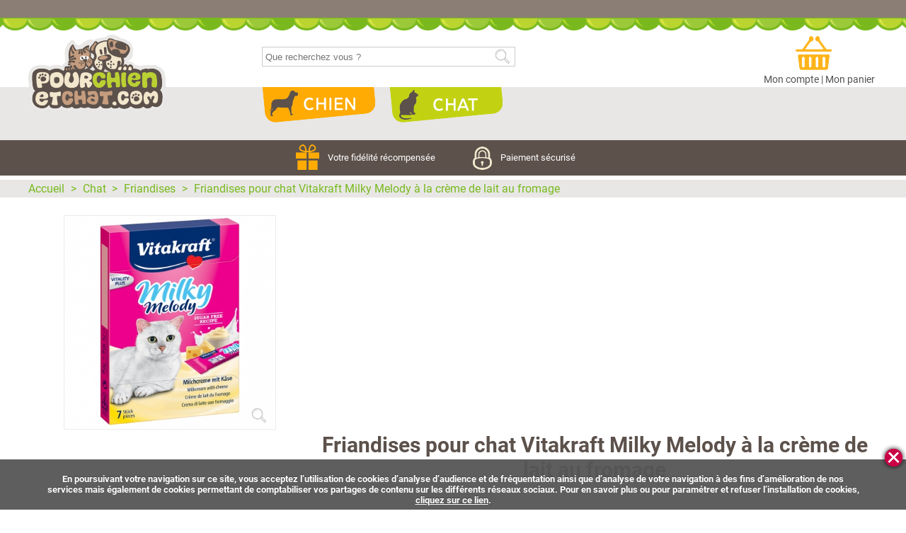

--- FILE ---
content_type: text/html; charset=utf-8
request_url: https://www.pourchienetchat.com/2136-friandises-pour-chat-vitakraft-milky-melody-a-la-creme-de-lait-au-fromage.html
body_size: 10583
content:
<!DOCTYPE html PUBLIC "-//W3C//DTD XHTML 1.1//EN" "http://www.w3.org/TR/xhtml11/DTD/xhtml11.dtd">
<html xmlns="http://www.w3.org/1999/xhtml" xml:lang="fr" xmlns:og="http://ogp.me/ns#" xmlns:fb="http://www.facebook.com/2008/fbml">
	<head>
		
			
			<script>(function(w,d,s,l,i){w[l]=w[l]||[];w[l].push({'gtm.start':new Date().getTime(),event:'gtm.js'});var f=d.getElementsByTagName(s)[0],j=d.createElement(s),dl=l!='dataLayer'?'&l='+l:'';j.async=true;j.src='https://www.googletagmanager.com/gtm.js?id='+i+dl;f.parentNode.insertBefore(j,f);})(window,document,'script','dataLayer','GTM-N8KHMV7');</script>
			

					

		
		<title>Friandises pour chat Vitakraft Milky Melody à la crème de lait au fromage - pourchienetchat.com</title>
		<meta name="description" content="Les chats raffolent de cette cr&egrave;me de lait au fromage avec teneur en lactose r&eacute;duite. Retrouvez les plus grandes marques de croquettes et d'access"/>
		<meta name="keywords" content="friandises,pour,chat,vitakraft,milky,melody,a,la,creme,de,lait,au,fromage"/>
		<meta http-equiv="content-language" content="fr">
		<meta http-equiv="Content-Type" content="text/html; charset=utf-8"/>
		<meta name="viewport" content="width=device-width, initial-scale=1.0">
		<meta name="robots" content="index,follow"/>
		<link rel="search" type="application/opensearchdescription+xml" href="//www.pourchienetchat.com/opensearch.xml" title="Pourchienetchat"/>
 		<meta property="og:image" content="//www.pourchienetchat.com/img/logo-facebook.png">
		<meta property="og:image:type" content="image/png">
		<meta property="og:image:width" content="300">
		<meta property="og:image:height" content="300">
		<link rel="apple-touch-icon" sizes="120x120" href="//www.pourchienetchat.com/xapple-touch-icon-120x120-precomposed.png.pagespeed.ic.dv5vprnqMg.webp"/> <link rel="apple-touch-icon" sizes="152x152" href="//www.pourchienetchat.com/xapple-touch-icon-152x152-precomposed.png.pagespeed.ic.fJCipfW9m3.webp"/>
		<link rel="shortcut icon" href="https://www.pourchienetchat.com/themes/diggle/img/favicon.ico"/>
		<link href='https://stackpath.bootstrapcdn.com/font-awesome/4.7.0/css/font-awesome.min.css' rel='stylesheet' type='text/css'>
		<link href="https://cdn.jsdelivr.net/gh/fancyapps/fancybox@3.5.2/dist/jquery.fancybox.min.css" rel="stylesheet" type="text/css" media="all"/>
		<link href="https://www.pourchienetchat.com/themes/diggle/css/global.css" rel="stylesheet" type="text/css" media="all"/>
		
		<link type="text/css" href="https://www.pourchienetchat.com/themes/diggle/css/cookiecuttr.css" rel="stylesheet"/>
		<link type="text/css" href="https://www.pourchienetchat.com/themes/diggle/css/slidebars.min.css" rel="stylesheet"/>
		<script type="text/javascript">var baseDir='//www.pourchienetchat.com/';if(window.parent!==window){window.parent.location=window.location;}</script>
		<script type="text/javascript" src="//www.pourchienetchat.com/js/jquery/jquery.pack.js.pagespeed.jm.tpFxH2CqR1.js"></script>
		<script type="text/javascript" src="https://www.pourchienetchat.com/themes/diggle/js/jquery.cookie.js"></script>
		<script type="text/javascript" src="https://www.pourchienetchat.com/themes/diggle/js/jquery.cookiecutt.js"></script>
		<script type="text/javascript" src="https://cdn.jsdelivr.net/gh/fancyapps/fancybox@3.5.2/dist/jquery.fancybox.min.js"></script>
		<script src="https://www.pourchienetchat.com/js/jquery/jquery.idTabs.modified.js+jquery.scrollto.js+jquery.serialScroll.js.pagespeed.jc.Ub3OvcWa_R.js"></script><script>eval(mod_pagespeed_Lxwplefrbh);</script>
		<script>eval(mod_pagespeed_TFJuuPTMxj);</script>
		<script>eval(mod_pagespeed_znoAkshLMm);</script>
		<script type="text/javascript" src="https://www.pourchienetchat.com/themes/diggle/js/tools.js"></script>
		<script type="text/javascript" src="https://www.pourchienetchat.com/themes/diggle/js/product.js"></script>
		
						<link rel="canonical" href="https://www.pourchienetchat.com/2136-friandises-pour-chat-vitakraft-milky-melody-a-la-creme-de-lait-au-fromage.html"/>
						<!--[if lte IE 6]>
			
			<style type="text/css">
				#logo img {
					padding-bottom: 7px;
				}
				#header-account img {
					top: 0px;
				}
				#header-account span {
					top: 148px;
				}
				#block_left_lowprices img {width: 138px;}
			</style>
		<![endif]-->
				<meta property="og:title" content="Friandises pour chat Vitakraft Milky Melody à la crème de lait au fromage"/>
		<meta property="og:type" content="product"/>
		<meta property="og:site_name" content="pourchienetchat.com"/>
		<meta property="og:image" content="https://www.pourchienetchat.com/img/p/2136-3632-medium.jpg"/>
		<meta property="og:url" content="https://www.pourchienetchat.com/2136-friandises-pour-chat-vitakraft-milky-melody-a-la-creme-de-lait-au-fromage.html"/>
		<meta property="fb:admins" content="1121277364"/>
		<meta property="og:description" content="Les chats raffolent de cette cr&egrave;me de lait au fromage avec teneur en lactose r&eacute;duite. Retrouvez les plus grandes marques de croquettes et d'access"/>
				<script type="application/ld+json">
			{
				"@context": "http://schema.org",
				"@id": "https://www.pourchienetchat.com/#organization",
				"@type": "Organization",
				"name": "Pourchienetchat.com",
				"url": "https://www.pourchienetchat.com/",
				"logo": "https://www.pourchienetchat.com/img/logo-facebook.png",
				"contactPoint": [
					{
						"@type": "ContactPoint",
						"telephone": "+352 20 40 20 79",
						"contactType": "sales",
						"areaServed": [ "LU", "BE" ],
						"availableLanguage": ["French","English"]
					},
					{
						"@type": "ContactPoint",
						"telephone": "+33 9 75 17 08 18",
						"contactType": "sales",
						"areaServed": [ "FR" ],
						"availableLanguage": ["French","English"]
					}
				],
				"sameAs": [
					"https://www.facebook.com/pourchienetchat",
					"https://www.youtube.com/user/pourchienetchat",
					"https://twitter.com/pourchienetchat"
				]
			}
		</script>

		

		
			</head>

	<body id="product" class=""><noscript><meta HTTP-EQUIV="refresh" content="0;url='https://www.pourchienetchat.com/2136-friandises-pour-chat-vitakraft-milky-melody-a-la-creme-de-lait-au-fromage.html?PageSpeed=noscript'" /><style><!--table,div,span,font,p{display:none} --></style><div style="display:block">Please click <a href="https://www.pourchienetchat.com/2136-friandises-pour-chat-vitakraft-milky-melody-a-la-creme-de-lait-au-fromage.html?PageSpeed=noscript">here</a> if you are not redirected within a few seconds.</div></noscript>
		
	
		<div id="page" canvas="container">

			
 			<header id="header">
				<a class="analytics" id="logo" data-category="Lien interne" data-label="Logo" href="https://www.pourchienetchat.com/" title="Aller à l'accueil">pourchienetchat.com</a>
				<div id="header_top">
					
<div id="cart_block">
	<a href="https://www.pourchienetchat.com/order.php" title="Mon panier" class="cart_link">
		<span style="display: none" class="cart-count">0</span>
	</a>
    <div>
    	<a href="https://www.pourchienetchat.com/my-account.php">Mon compte</a> | <a href="https://www.pourchienetchat.com/order.php">Mon panier</a>
    </div>
</div>


<div id="search_block_top" itemscope itemtype="https://schema.org/WebSite">
    <meta itemprop="url" content="https://www.pourchienetchat.com/"/>
	<form method="get" action="//www.pourchienetchat.com/search.php" id="searchbox" itemprop="potentialAction" itemscope itemtype="https://schema.org/SearchAction" role='search'>
        <meta itemprop="target" content="https://www.pourchienetchat.com/search.php?search_query={search_query}"/>
	<p>
		<label for="search_query"></label>
		<input itemprop="query-input" required type="text" id="search_query" name="search_query" value="" placeholder="Que recherchez vous ?"/>
		<button type="submit" name="submit_search" value="1">Rechercher</button>
	</p>
	</form>
</div>

<script type="text/javascript" src="https://www.pourchienetchat.com/themes/diggle/js/jquery.columnizer.js?201806211222"></script>

<script type="text/javascript">$(document).ready(function(){$('.navigation_category').each(function(){let that=this;$('.subtab',this).columnize({columns:4,doneFunc:function(){$('.subtab',that).css('visibility','').parent().addClass('columnized');columnized();}});})
$('li.tab>a').bind('touchstart',function(e){'use strict';var link=$(this).parent();if(link.hasClass('hover')){link.removeClass('hover');}else{$('li.tab').removeClass('hover');link.addClass('hover');}e.preventDefault();return false;});function columnized(){if(typeof columnized.counter=='undefined'){columnized.counter=0;}columnized.counter++;if(columnized.counter==4){$.post('/modules/pcec_categories/save_menu.php',{'html':$('#top-menu').html()})}}})</script>


<nav id="top-menu">
	<ul class="inner_grid">
					<li class="tab navigation_category bg_category_0 bg_id_category_2" id="tab_0" data-mobile-class="menu_mobile_category_2">
				<a class="tab_link">Chien</a>
				<ul class="subtab" style="visibility: hidden">
											<li id="tab_0_0" class="column_0 dontsplit" data-mobile-class="menu_mobile_category_3">
							<span class="h3"><a href="https://www.pourchienetchat.com/3-alimentation">Alimentation</a></span>
															<ul>
																			<li id="tab_0_0_0">
											<a href="https://www.pourchienetchat.com/4-croquettes">Croquettes</a>
										</li>
																			<li id="tab_0_0_1">
											<a href="https://www.pourchienetchat.com/48-boites-et-barquettes">Boîtes et barquettes</a>
										</li>
																			<li id="tab_0_0_2">
											<a href="https://www.pourchienetchat.com/106-laits-maternises">Laits maternisés</a>
										</li>
																	</ul>
													</li>
											<li id="tab_0_1" class="column_1 dontsplit" data-mobile-class="menu_mobile_category_66">
							<span class="h3"><a href="https://www.pourchienetchat.com/66-alimentation-medicalisee">Alimentation médicalisée</a></span>
															<ul>
																			<li id="tab_0_1_0">
											<a href="https://www.pourchienetchat.com/70-croquettes">Croquettes</a>
										</li>
																			<li id="tab_0_1_1">
											<a href="https://www.pourchienetchat.com/69-boites-et-barquettes">Boîtes et barquettes</a>
										</li>
																			<li id="tab_0_1_2">
											<a href="https://www.pourchienetchat.com/96-sachets-repas">Sachets repas</a>
										</li>
																			<li id="tab_0_1_3">
											<a href="https://www.pourchienetchat.com/97-friandises">Friandises</a>
										</li>
																	</ul>
													</li>
											<li id="tab_0_2" class="column_2 dontsplit" data-mobile-class="menu_mobile_category_122">
							<span class="h3"><a href="https://www.pourchienetchat.com/122-complements-alimentaires">Compléments alimentaires</a></span>
															<ul>
																			<li id="tab_0_2_0">
											<a href="https://www.pourchienetchat.com/175-articulation">Articulation</a>
										</li>
																			<li id="tab_0_2_1">
											<a href="https://www.pourchienetchat.com/176-hygiene-bucco-dentaire">Hygiène bucco-dentaire</a>
										</li>
																			<li id="tab_0_2_2">
											<a href="https://www.pourchienetchat.com/173-peau-et-pelage">Peau et pelage</a>
										</li>
																			<li id="tab_0_2_3">
											<a href="https://www.pourchienetchat.com/174-troubles-digestifs">Troubles digestifs</a>
										</li>
																	</ul>
													</li>
											<li id="tab_0_3" class="column_3 dontsplit" data-mobile-class="menu_mobile_category_98">
							<span class="h3"><a href="https://www.pourchienetchat.com/98-friandises">Friandises</a></span>
															<ul>
																			<li id="tab_0_3_0">
											<a href="https://www.pourchienetchat.com/99-biscuits">Biscuits</a>
										</li>
																			<li id="tab_0_3_1">
											<a href="https://www.pourchienetchat.com/100-os-et-batonnets-a-macher">Os et bâtonnets à mâcher</a>
										</li>
																			<li id="tab_0_3_2">
											<a href="https://www.pourchienetchat.com/101-snacks-et-sticks">Snacks et Sticks</a>
										</li>
																	</ul>
													</li>
											<li id="tab_0_4" class="column_4 dontsplit" data-mobile-class="menu_mobile_category_13">
							<span class="h3"><a href="https://www.pourchienetchat.com/13-bols-ecuelles-et-distributeurs">Bols, écuelles et distributeurs</a></span>
															<ul>
																			<li id="tab_0_4_0">
											<a href="https://www.pourchienetchat.com/16-bols-et-ecuelles">Bols et écuelles</a>
										</li>
																			<li id="tab_0_4_1">
											<a href="https://www.pourchienetchat.com/17-distributeurs">Distributeurs</a>
										</li>
																			<li id="tab_0_4_2">
											<a href="https://www.pourchienetchat.com/128-boites-et-containers">Boites et Containers</a>
										</li>
																	</ul>
													</li>
											<li id="tab_0_5" class="column_5 dontsplit" data-mobile-class="menu_mobile_category_59">
							<span class="h3"><a href="https://www.pourchienetchat.com/59-colliers-laisses-et-harnais">Colliers, laisses et harnais</a></span>
															<ul>
																			<li id="tab_0_5_0">
											<a href="https://www.pourchienetchat.com/102-colliers">Colliers</a>
										</li>
																			<li id="tab_0_5_1">
											<a href="https://www.pourchienetchat.com/172-colliers-lumineux">Colliers lumineux</a>
										</li>
																			<li id="tab_0_5_2">
											<a href="https://www.pourchienetchat.com/65-harnais">Harnais</a>
										</li>
																			<li id="tab_0_5_3">
											<a href="https://www.pourchienetchat.com/130-gilets-de-sauvetage">Gilets de sauvetage</a>
										</li>
																			<li id="tab_0_5_4">
											<a href="https://www.pourchienetchat.com/131-identifications-et-securites">Identifications et Sécurités</a>
										</li>
																	</ul>
													</li>
											<li id="tab_0_6" class="column_6 dontsplit" data-mobile-class="menu_mobile_category_10">
							<span class="h3"><a href="https://www.pourchienetchat.com/10-couchages">Couchages</a></span>
															<ul>
																			<li id="tab_0_6_0">
											<a href="https://www.pourchienetchat.com/82-corbeilles">Corbeilles</a>
										</li>
																			<li id="tab_0_6_1">
											<a href="https://www.pourchienetchat.com/54-coussins">Coussins</a>
										</li>
																			<li id="tab_0_6_2">
											<a href="https://www.pourchienetchat.com/83-plaids-et-couvertures">Plaids et couvertures</a>
										</li>
																			<li id="tab_0_6_3">
											<a href="https://www.pourchienetchat.com/81-tapis">Tapis</a>
										</li>
																	</ul>
													</li>
											<li id="tab_0_7" class="column_7 dontsplit" data-mobile-class="menu_mobile_category_133">
							<span class="h3"><a href="https://www.pourchienetchat.com/133-education">Education</a></span>
															<ul>
																			<li id="tab_0_7_0">
											<a href="https://www.pourchienetchat.com/209-pieces-detachees-pour-chien">Pièces détachées</a>
										</li>
																	</ul>
													</li>
											<li id="tab_0_8" class="column_8 dontsplit" data-mobile-class="menu_mobile_category_134">
							<span class="h3"><a href="https://www.pourchienetchat.com/134-jouets">Jouets</a></span>
															<ul>
																			<li id="tab_0_8_0">
											<a href="https://www.pourchienetchat.com/52-jouets">Jouets</a>
										</li>
																	</ul>
													</li>
											<li id="tab_0_9" class="column_9 dontsplit" data-mobile-class="menu_mobile_category_178">
							<span class="h3"><a href="https://www.pourchienetchat.com/178-parapharmacie-pour-chien">Parapharmacie</a></span>
															<ul>
																			<li id="tab_0_9_0">
											<a href="https://www.pourchienetchat.com/74-antiparasitaires-pour-chien">Antiparasitaires</a>
										</li>
																			<li id="tab_0_9_1">
											<a href="https://www.pourchienetchat.com/184-shampooings-pour-chien">Shampooings</a>
										</li>
																			<li id="tab_0_9_2">
											<a href="https://www.pourchienetchat.com/182-soins-de-la-peau-pour-chien">Soins de la peau</a>
										</li>
																			<li id="tab_0_9_3">
											<a href="https://www.pourchienetchat.com/183-soins-des-dents-pour-chien">Soins des dents</a>
										</li>
																			<li id="tab_0_9_4">
											<a href="https://www.pourchienetchat.com/180-soins-des-oreilles-pour-chien">Soins des oreilles</a>
										</li>
																			<li id="tab_0_9_5">
											<a href="https://www.pourchienetchat.com/185-soins-des-pattes-pour-chien">Soins des pattes</a>
										</li>
																			<li id="tab_0_9_6">
											<a href="https://www.pourchienetchat.com/181-soins-des-yeux-pour-chien">Soins des yeux</a>
										</li>
																	</ul>
													</li>
											<li id="tab_0_10" class="column_10 dontsplit" data-mobile-class="menu_mobile_category_120">
							<span class="h3"><a href="https://www.pourchienetchat.com/120-sports-canins">Sports Canins</a></span>
															<ul>
																			<li id="tab_0_10_0">
											<a href="https://www.pourchienetchat.com/64-agility">Agility</a>
										</li>
																	</ul>
													</li>
											<li id="tab_0_11" class="column_11 dontsplit" data-mobile-class="menu_mobile_category_33">
							<span class="h3"><a href="https://www.pourchienetchat.com/33-toilettage">Toilettage</a></span>
															<ul>
																			<li id="tab_0_11_0">
											<a href="https://www.pourchienetchat.com/40-conditionneurs">Conditionneurs</a>
										</li>
																			<li id="tab_0_11_1">
											<a href="https://www.pourchienetchat.com/39-cremes-de-rincage">Crèmes de rinçage</a>
										</li>
																			<li id="tab_0_11_2">
											<a href="https://www.pourchienetchat.com/41-demelants">Démêlants</a>
										</li>
																			<li id="tab_0_11_3">
											<a href="https://www.pourchienetchat.com/37-parfums">Parfums</a>
										</li>
																			<li id="tab_0_11_4">
											<a href="https://www.pourchienetchat.com/34-shampooings">Shampooings</a>
										</li>
																			<li id="tab_0_11_5">
											<a href="https://www.pourchienetchat.com/112-soins-des-dents">Soins des dents</a>
										</li>
																			<li id="tab_0_11_6">
											<a href="https://www.pourchienetchat.com/63-soins-des-pattes">Soins des pattes</a>
										</li>
																			<li id="tab_0_11_7">
											<a href="https://www.pourchienetchat.com/111-soins-des-yeux-et-des-oreilles">Soins des yeux et des oreilles</a>
										</li>
																			<li id="tab_0_11_8">
											<a href="https://www.pourchienetchat.com/45-soins-du-poil">Soins du poil</a>
										</li>
																	</ul>
													</li>
											<li id="tab_0_12" class="column_12 dontsplit" data-mobile-class="menu_mobile_category_49">
							<span class="h3"><a href="https://www.pourchienetchat.com/49-transport">Transport</a></span>
															<ul>
																			<li id="tab_0_12_0">
											<a href="https://www.pourchienetchat.com/91-accessoires">Accessoires</a>
										</li>
																			<li id="tab_0_12_1">
											<a href="https://www.pourchienetchat.com/50-caisses-de-transport">Caisses de transport</a>
										</li>
																			<li id="tab_0_12_2">
											<a href="https://www.pourchienetchat.com/152-protections-voiture">Protections voiture</a>
										</li>
																			<li id="tab_0_12_3">
											<a href="https://www.pourchienetchat.com/116-sacs-a-dos">Sacs à dos</a>
										</li>
																			<li id="tab_0_12_4">
											<a href="https://www.pourchienetchat.com/85-sacs-de-transport">Sacs de transport</a>
										</li>
																	</ul>
													</li>
											<li id="tab_0_13" class="column_13 dontsplit" data-mobile-class="menu_mobile_category_76">
							<span class="h3"><a href="https://www.pourchienetchat.com/76-vetements">Vêtements</a></span>
															<ul>
																			<li id="tab_0_13_0">
											<a href="https://www.pourchienetchat.com/77-manteaux">Manteaux</a>
										</li>
																	</ul>
													</li>
									</ul>
			</li>
					<li class="tab navigation_category bg_category_1 bg_id_category_5" id="tab_1" data-mobile-class="menu_mobile_category_5">
				<a class="tab_link">Chat</a>
				<ul class="subtab" style="visibility: hidden">
											<li id="tab_1_0" class="column_0 dontsplit" data-mobile-class="menu_mobile_category_6">
							<span class="h3"><a href="https://www.pourchienetchat.com/6-alimentation">Alimentation</a></span>
															<ul>
																			<li id="tab_1_0_0">
											<a href="https://www.pourchienetchat.com/7-croquettes">Croquettes</a>
										</li>
																			<li id="tab_1_0_1">
											<a href="https://www.pourchienetchat.com/47-boites-et-barquettes">Boîtes et barquettes</a>
										</li>
																			<li id="tab_1_0_2">
											<a href="https://www.pourchienetchat.com/104-sachets-repas">Sachets repas</a>
										</li>
																			<li id="tab_1_0_3">
											<a href="https://www.pourchienetchat.com/107-laits-maternises">Laits maternisés</a>
										</li>
																	</ul>
													</li>
											<li id="tab_1_1" class="column_1 dontsplit" data-mobile-class="menu_mobile_category_67">
							<span class="h3"><a href="https://www.pourchienetchat.com/67-alimentation-medicalisee">Alimentation médicalisée</a></span>
															<ul>
																			<li id="tab_1_1_0">
											<a href="https://www.pourchienetchat.com/71-croquettes">Croquettes</a>
										</li>
																			<li id="tab_1_1_1">
											<a href="https://www.pourchienetchat.com/72-boites-et-barquettes">Boîtes et barquettes</a>
										</li>
																			<li id="tab_1_1_2">
											<a href="https://www.pourchienetchat.com/73-sachets-repas">Sachets repas</a>
										</li>
																	</ul>
													</li>
											<li id="tab_1_2" class="column_2 dontsplit" data-mobile-class="menu_mobile_category_123">
							<span class="h3"><a href="https://www.pourchienetchat.com/123-complements-alimentaires">Compléments alimentaires</a></span>
															<ul>
																			<li id="tab_1_2_0">
											<a href="https://www.pourchienetchat.com/201-articulation-pour-chat">Articulation</a>
										</li>
																			<li id="tab_1_2_1">
											<a href="https://www.pourchienetchat.com/208-hydratation-pour-chat">Hydratation</a>
										</li>
																			<li id="tab_1_2_2">
											<a href="https://www.pourchienetchat.com/197-hygiene-bucco-dentaire-pour-chat">Hygiène bucco-dentaire</a>
										</li>
																			<li id="tab_1_2_3">
											<a href="https://www.pourchienetchat.com/206-peau-et-pelage-pour-chat">Peau et pelage</a>
										</li>
																			<li id="tab_1_2_4">
											<a href="https://www.pourchienetchat.com/203-troubles-digestifs-pour-chat">Troubles digestifs</a>
										</li>
																	</ul>
													</li>
											<li id="tab_1_3" class="column_3 dontsplit" data-mobile-class="menu_mobile_category_86">
							<span class="h3"><a href="https://www.pourchienetchat.com/86-friandises">Friandises</a></span>
															<ul>
																			<li id="tab_1_3_0">
											<a href="https://www.pourchienetchat.com/139-biscuits">Biscuits</a>
										</li>
																			<li id="tab_1_3_1">
											<a href="https://www.pourchienetchat.com/140-snacks-et-sticks">Snacks et sticks</a>
										</li>
																	</ul>
													</li>
											<li id="tab_1_4" class="column_4 dontsplit" data-mobile-class="menu_mobile_category_55">
							<span class="h3"><a href="https://www.pourchienetchat.com/55-arbres-a-chat-et-griffoirs">Arbres à chat et griffoirs</a></span>
															<ul>
																			<li id="tab_1_4_0">
											<a href="https://www.pourchienetchat.com/56-arbres-a-chat">Arbres à chat</a>
										</li>
																			<li id="tab_1_4_1">
											<a href="https://www.pourchienetchat.com/57-griffoirs-pour-chat">Griffoirs pour chat</a>
										</li>
																	</ul>
													</li>
											<li id="tab_1_5" class="column_5 dontsplit" data-mobile-class="menu_mobile_category_21">
							<span class="h3"><a href="https://www.pourchienetchat.com/21-bols-ecuelles-et-distributeurs">Bols, écuelles et distributeurs</a></span>
															<ul>
																			<li id="tab_1_5_0">
											<a href="https://www.pourchienetchat.com/53-bols-et-ecuelles">Bols et écuelles</a>
										</li>
																			<li id="tab_1_5_1">
											<a href="https://www.pourchienetchat.com/32-distributeurs">Distributeurs</a>
										</li>
																			<li id="tab_1_5_2">
											<a href="https://www.pourchienetchat.com/141-boites-et-containers">Boites et Containers</a>
										</li>
																	</ul>
													</li>
											<li id="tab_1_6" class="column_6 dontsplit" data-mobile-class="menu_mobile_category_142">
							<span class="h3"><a href="https://www.pourchienetchat.com/142-chatieres">Chatières</a></span>
															<ul>
																			<li id="tab_1_6_0">
											<a href="https://www.pourchienetchat.com/27-chatieres">Chatières</a>
										</li>
																	</ul>
													</li>
											<li id="tab_1_7" class="column_7 dontsplit" data-mobile-class="menu_mobile_category_93">
							<span class="h3"><a href="https://www.pourchienetchat.com/93-colliers-laisses-et-harnais">Colliers, laisses et harnais</a></span>
															<ul>
																			<li id="tab_1_7_0">
											<a href="https://www.pourchienetchat.com/94-colliers">Colliers</a>
										</li>
																			<li id="tab_1_7_1">
											<a href="https://www.pourchienetchat.com/95-laisses-et-harnais">Laisses et harnais</a>
										</li>
																	</ul>
													</li>
											<li id="tab_1_8" class="column_8 dontsplit" data-mobile-class="menu_mobile_category_143">
							<span class="h3"><a href="https://www.pourchienetchat.com/143-couchages">Couchages</a></span>
															<ul>
																			<li id="tab_1_8_0">
											<a href="https://www.pourchienetchat.com/25-couchages">Couchages</a>
										</li>
																	</ul>
													</li>
											<li id="tab_1_9" class="column_9 dontsplit" data-mobile-class="menu_mobile_category_149">
							<span class="h3"><a href="https://www.pourchienetchat.com/149-education">Education</a></span>
															<ul>
																			<li id="tab_1_9_0">
											<a href="https://www.pourchienetchat.com/68-repulsifs">Répulsifs</a>
										</li>
																	</ul>
													</li>
											<li id="tab_1_10" class="column_10 dontsplit" data-mobile-class="menu_mobile_category_58">
							<span class="h3"><a href="https://www.pourchienetchat.com/58-jouets">Jouets</a></span>
															<ul>
																			<li id="tab_1_10_0">
											<a href="https://www.pourchienetchat.com/144-balles-et-plumeaux">Balles et Plumeaux</a>
										</li>
																	</ul>
													</li>
											<li id="tab_1_11" class="column_11 dontsplit" data-mobile-class="menu_mobile_category_62">
							<span class="h3"><a href="https://www.pourchienetchat.com/62-litieres">Litières</a></span>
															<ul>
																			<li id="tab_1_11_0">
											<a href="https://www.pourchienetchat.com/146-litieres-de-silice">Litières de silice</a>
										</li>
																			<li id="tab_1_11_1">
											<a href="https://www.pourchienetchat.com/147-litieres-agglomerante">Litières agglomérante</a>
										</li>
																			<li id="tab_1_11_2">
											<a href="https://www.pourchienetchat.com/148-desodorisants">Désodorisants</a>
										</li>
																	</ul>
													</li>
											<li id="tab_1_12" class="column_12 dontsplit" data-mobile-class="menu_mobile_category_87">
							<span class="h3"><a href="https://www.pourchienetchat.com/87-maisons-de-toilette-bacs-a-litiere-et-accessoires">Maisons de toilette, bacs à litière et accessoires</a></span>
															<ul>
																			<li id="tab_1_12_0">
											<a href="https://www.pourchienetchat.com/89-bacs-a-litiere">Bacs à litière</a>
										</li>
																			<li id="tab_1_12_1">
											<a href="https://www.pourchienetchat.com/88-maisons-de-toilette">Maisons de toilette</a>
										</li>
																	</ul>
													</li>
											<li id="tab_1_13" class="column_13 dontsplit" data-mobile-class="menu_mobile_category_186">
							<span class="h3"><a href="https://www.pourchienetchat.com/186-parapharmacie-pour-chat">Parapharmacie</a></span>
															<ul>
																			<li id="tab_1_13_0">
											<a href="https://www.pourchienetchat.com/75-antiparasitaires-pour-chat">Antiparasitaires</a>
										</li>
																			<li id="tab_1_13_1">
											<a href="https://www.pourchienetchat.com/188-shampooings-pour-chat">Shampooings</a>
										</li>
																			<li id="tab_1_13_2">
											<a href="https://www.pourchienetchat.com/187-soins-de-la-peau-pour-chat">Soins de la peau</a>
										</li>
																			<li id="tab_1_13_3">
											<a href="https://www.pourchienetchat.com/189-soins-des-dents-pour-chat">Soins des dents</a>
										</li>
																			<li id="tab_1_13_4">
											<a href="https://www.pourchienetchat.com/190-soins-des-oreilles-pour-chat">Soins des oreilles</a>
										</li>
																			<li id="tab_1_13_5">
											<a href="https://www.pourchienetchat.com/192-soins-des-yeux-pour-chat">Soins des yeux</a>
										</li>
																	</ul>
													</li>
											<li id="tab_1_14" class="column_14 dontsplit" data-mobile-class="menu_mobile_category_35">
							<span class="h3"><a href="https://www.pourchienetchat.com/35-toilettage">Toilettage</a></span>
															<ul>
																			<li id="tab_1_14_0">
											<a href="https://www.pourchienetchat.com/44-conditionneurs">Conditionneurs</a>
										</li>
																			<li id="tab_1_14_1">
											<a href="https://www.pourchienetchat.com/43-cremes-de-rincage">Crèmes de rinçage</a>
										</li>
																			<li id="tab_1_14_2">
											<a href="https://www.pourchienetchat.com/42-demelants">Démêlants</a>
										</li>
																			<li id="tab_1_14_3">
											<a href="https://www.pourchienetchat.com/38-parfums">Parfums</a>
										</li>
																			<li id="tab_1_14_4">
											<a href="https://www.pourchienetchat.com/36-shampooings">Shampooings</a>
										</li>
																			<li id="tab_1_14_5">
											<a href="https://www.pourchienetchat.com/115-soins-des-dents">Soins des dents</a>
										</li>
																			<li id="tab_1_14_6">
											<a href="https://www.pourchienetchat.com/113-soins-des-yeux-et-des-oreilles">Soins des yeux et des oreilles</a>
										</li>
																			<li id="tab_1_14_7">
											<a href="https://www.pourchienetchat.com/46-soins-du-poil">Soins du poil</a>
										</li>
																	</ul>
													</li>
											<li id="tab_1_15" class="column_15 dontsplit" data-mobile-class="menu_mobile_category_51">
							<span class="h3"><a href="https://www.pourchienetchat.com/51-transport">Transport</a></span>
															<ul>
																			<li id="tab_1_15_0">
											<a href="https://www.pourchienetchat.com/151-caisse-de-transport">Caisse de transport</a>
										</li>
																	</ul>
													</li>
									</ul>
			</li>
			</ul>
</nav>

										
				</div>
				<div id="header_actions">
					<div class="inner_grid">
						
						<a class="analytics" data-category="Lien interne" data-label="Programme de fidélité" href="https://www.pourchienetchat.com/content/4-programme-de-fidelite" id="header_actions_fidelity">
							<span></span>Votre fidélité récompensée
						</a>
						<a class="analytics" data-category="Lien interne" data-label="Paiement sécurisé" href="//www.pourchienetchat.com/secure-payment.php" id="header_actions_secure">
							<span></span>Paiement sécurisé
						</a>
					</div>
				</div>
			</header>

			<div id="content">
<script type="text/javascript">ThickboxI18nImage='Image';ThickboxI18nOf='sur';ThickboxI18nClose='Fermer';ThickboxI18nOrEscKey='(ou \'Echap\')';ThickboxI18nNext='Suivant';ThickboxI18nPrev='Precedant';tb_pathToImage='img/loadingAnimation.gif';</script>
<div class="inner_grid">



<script type="text/javascript">//<![CDATA[
var currencySign='€';var currencyRate='1';var currencyFormat='2';var taxRate=3;var id_product='2136';var productHasAttributes=true;var quantitiesDisplayAllowed=false;var quantityAvailable=0;var allowBuyWhenOutOfStock=true;var availabilityValue='';var productPriceWithoutReduction=0;var reduction_percent=0;var reduction_price=0;var maxQuantityToAllowDisplayOfLastQuantityMessage=0;var noTaxForThisProduct=false;var doesntexist='Ce produit n\'est plus en stock';var doesntexist_but='avec ces options mais reste disponible avec d\'autres options';addCombination(5480,new Array('478'),0,3.90,0.00,0);
//]]></script>

</div>

<div class="outer_breadcrumb">
    <div class="inner_grid">
            <nav class="breadcrumb" itemscope itemtype="http://schema.org/BreadcrumbList">
        	<span itemprop="itemListElement" itemscope itemtype="http://schema.org/ListItem">
                <a id="breadcrumb_a_1" itemprop="item" href="https://www.pourchienetchat.com/" title="retour à l'accueil"><span itemprop="name">Accueil</span></a>
                <meta itemprop="position" content="1"/>
            </span>
            <span class="navigation-pipe">></span><span class="navigation_end">
                    <span itemprop="itemListElement" itemscope itemtype="http://schema.org/ListItem">
                        <a itemprop="item" href="https://www.pourchienetchat.com/5-chat"><span itemprop="name">Chat</span></a>
                        <meta itemprop="position" content="2"/>
                    </span>
                    <span class="navigation-pipe">></span>
                    <span itemprop="itemListElement" itemscope itemtype="http://schema.org/ListItem">
                        <a itemprop="item" href="https://www.pourchienetchat.com/86-friandises"><span itemprop="name">Friandises</span></a>
                        <meta itemprop="position" content="3"/>
                    </span>
                    <span class="navigation-pipe">></span><span itemprop="itemListElement" itemscope itemtype="http://schema.org/ListItem">
                <a itemprop="item" href="/2136-friandises-pour-chat-vitakraft-milky-melody-a-la-creme-de-lait-au-fromage.html"><span itemprop="name">Friandises pour chat Vitakraft Milky Melody à la crème de lait au fromage</span></a>
                <meta itemprop="position" content="4"/>
            </span></span>        </nav>
    </div>
</div>

<div class="inner_grid">


<main itemscope itemtype="http://schema.org/Product">
    <p id="mobile_product_name" class="hidden">Friandises pour chat Vitakraft Milky Melody à la crème de lait au fromage</p>
    
    <div id="pb-left-column">
    
    <div id="image-block">
                                                    <a href="https://www.pourchienetchat.com/2136-3632-thickbox/friandises-pour-chat-vitakraft-milky-melody-a-la-creme-de-lait-au-fromage.jpg" title="" style="background-image: url(https://www.pourchienetchat.com/2136-3632-thickbox/friandises-pour-chat-vitakraft-milky-melody-a-la-creme-de-lait-au-fromage.jpg)" rel="gallery" id="bigpic">
                <img itemprop="image" src="https://www.pourchienetchat.com/2136-3632-large/friandises-pour-chat-vitakraft-milky-melody-a-la-creme-de-lait-au-fromage.jpg" alt="" title="" width="298"/>
                <span></span>
                </a>
                                                                                                            </div>

    
    
        <div id="views_block" class="hidden">
    
    <div id="thumbs_list">
            <ul style="height: 65px" id="thumbs_list_frame">
                                    <li id="thumbnail_3632">
                <a href="https://www.pourchienetchat.com/2136-3632-thickbox/friandises-pour-chat-vitakraft-milky-melody-a-la-creme-de-lait-au-fromage.jpg" style="background-image: url(https://www.pourchienetchat.com/2136-3632-thickbox/friandises-pour-chat-vitakraft-milky-melody-a-la-creme-de-lait-au-fromage.jpg)" data-fancybox="other-views" class="thickbox " title="">
                    <img id="thumb_3632" src="https://www.pourchienetchat.com/2136-3632-home/friandises-pour-chat-vitakraft-milky-melody-a-la-creme-de-lait-au-fromage.jpg" alt="" height="48" width="48"/>
                </a>
            </li>
                    </ul>
    </div>

    <script type="text/javascript" src="//www.pourchienetchat.com//themes/diggle/js/perfect-scrollbar.jquery.min.js.pagespeed.jm.znJ-fM-ax9.js"></script>
    <link rel="stylesheet" type="text/css" href="//www.pourchienetchat.com//themes/diggle/css/perfect-scrollbar.min.css"/>
    <script type="text/javascript">$(function(){$('#thumbs_list').perfectScrollbar();});</script>
    
    </div>
    
    </div>

    <div id="pb-right-column">
    <h1 itemprop="name">Friandises pour chat Vitakraft Milky Melody à la crème de lait au fromage</h1>
        <div class="description_short">
                    <p>Les chats raffolent de cette cr&egrave;me de lait au fromage avec teneur en lactose r&eacute;duite.</p>

            </div>
                    <p id="product_brand" itemprop="brand" itemscope itemtype="http://schema.org/Brand"><a href="https://www.pourchienetchat.com/37_Vitakraft">Voir tous les produits <span itemprop="name" itemtype="http://schema.org/Brand">Vitakraft</span></a></p>
        <p id="product_fidelity">
    <span></span>
    En achetant ce produit, vous collecterez jusqu’à 3  points de fidélité que vous pourrez transformer en bon d’achat de 0,15 €.
    <a href="//www.pourchienetchat.com/fidelity-program.php" target="_blank">Plus d’informations</a>
</p>

    
    </div>

    <div id="primary_block">
        <div id="AggregateOffer" itemprop="offers" itemscope itemtype="http://schema.org/AggregateOffer">
        <table cellpadding="0" cellspacing="0" style="margin-top:12px">
                                        <thead>
            <tr>
                <th></th>
                <th>Produit</th>
                <th>Qté</th>
                <th>Prix TTC</th>
                <th></th>
            </tr>
                </thead>
                <tbody>
                                                            <tr itemprop="offers" itemscope itemtype="http://schema.org/Offer">
                            <td class="product_image mobile_hidden">
                                                                                                                                <img src="https://www.pourchienetchat.com/2136-3632-small/friandises-pour-chat-vitakraft-milky-melody-a-la-creme-de-lait-au-fromage.jpg" alt="" title="" width="48"/>
                                    <img src="https://www.pourchienetchat.com/2136-3632-large/friandises-pour-chat-vitakraft-milky-melody-a-la-creme-de-lait-au-fromage.jpg" alt="" title="" style="display: none;" itemprop="image"/>
                                                                                                        </td>
                            <td class="product_name mobile_full" itemprop="name" data-column-title="Produit">
                        Friandises pour chat Vitakraft Milky Melody à la crème de lait au fromage
                                                                                                                                                                        </td>
                    <td class="product_quantity" data-column-title="Quantité">
                                            </td>
                    <td class="product_price" data-column-title="Prix TTC">
                                                                        <span class="product_price" content="3.90" itemprop="price">3,90 €</span>
                                                <meta itemprop="priceCurrency" content="EUR"/>
                                                                    </td>
                    <td class="product_add mobile_full" data-title="">
                        
                        <span>
                                                            <span class="availability outofstock" itemprop="availability" content="http://schema.org/Discontinued">Ce produit n'est plus commercialisé</span>
                                                        <meta itemprop="itemCondition" content="http://schema.org/NewCondition"/>
                            <meta itemprop="url" content="https://www.pourchienetchat.com/2136-friandises-pour-chat-vitakraft-milky-melody-a-la-creme-de-lait-au-fromage.html"/>
                                                            <meta itemprop="gtin13" content="4008239288196"/>
                                <meta itemprop="productID" content="gtin13:4008239288196"/>
                                                    </span>
                        
                    </td>
                </tr>
                    </table>
        <meta itemprop="priceCurrency" content="EUR"/>
        <meta itemprop="offerCount" content="1"/>
        <meta itemprop="lowPrice" content="3.90"/>
        <meta itemprop="highPrice" content="3.90"/>
    <div>
        
            <ul class="idTabs">
                            <li><a href="#idTab0">Description</a></li>
                                    
        </ul>
        <div id="more_info_block" class="clear">
                            <div id="idTab0">
                    <p>Les chats raffolent de cette cr&egrave;me de lait au fromage avec teneur en lactose r&eacute;duite. Ce snack est adapt&eacute; aux besoins nutritionnels des chats et est enrichi en taurine, bonne pour les yeux et le coeur. Contrairement au lait pour chat, le Milky Melody ne doit pas &ecirc;tre conserv&eacute; au frigo. Recette sans sucre, sans colorants, sans exhausteurs de go&ucirc;ts et sans conservateurs. Pratique: emball&eacute; en portion individuelle par 7 pi&egrave;ces.</p>

<ul>
	<li>teneur en lactose r&eacute;duite</li>
	<li>recette sans sucre</li>
	<li>Ne doit pas &ecirc;tre conserv&eacute; au frigo</li>
	<li>emball&eacute; individuellement</li>
	<li>sans colorants, sans exhausteurs de go&ucirc;ts ni conservateurs</li>
</ul>

<p>&nbsp;</p>

<p><strong>INFORMATIONS COMPL&Eacute;MENTAIRES</strong></p>

<p><strong>ANALYSE &nbsp;&nbsp; </strong></p>

<ul>
	<li>humidit&eacute; 83,0%</li>
	<li>prot&eacute;ines 2,0%</li>
	<li>teneur en mati&egrave;res grasses 9,0%</li>
	<li>cellulose brute 0,5%</li>
	<li>cendres brutes 1,0%</li>
</ul>

<p>&nbsp;</p>

<p><strong>ADDITIFS/KG</strong><br/>
taurine 445 mg</p>

<p>&nbsp;</p>

<p><strong>RECOMMANDATIONS</strong><br/>
A donner comme encas entre les repas. A conserver au sec et &agrave; l&rsquo;abri de la chaleur.</p>

<p>&nbsp;</p>

<p><strong>COMPOSITION </strong><br/>
lait et produits laitiers (poudre de lait 10%, fromage 4%), sous-produits d&rsquo;origine v&eacute;g&eacute;tale, inuline (0,1%)</p>

<p>&nbsp;</p>

<p><strong>POIDS</strong><br/>
70 grammes (7x10g)</p>

                </div>
                                    <div id="idTab2">
            </div>
            <div id="idTab3">
            </div>
            <div id="idTab4">
            </div>
        </div>
        </div>
</main>
</div>



<script type="text/javascript">var isMobile=window.matchMedia("only screen and (max-width: 760px)").matches;if(!isMobile){$.fancybox.defaults.animationEffect=false;$.fancybox.defaults.infobar=false;$.fancybox.defaults.thumbs.autoStart=true;$.fancybox.defaults.buttons=["zoom","close"];$.fancybox.defaults.btnTpl.arrowLeft='<button data-fancybox-prev class="fancybox-button fancybox-button--arrow_left" title="Précédant">'+'<div><svg id="" class="slider__arrow slider__arrow-left"><use xmlns:xlink="http://www.w3.org/1999/xlink" xlink:href="#icon_sliderarrow"></use></svg></div>'+"</button>";$.fancybox.defaults.btnTpl.arrowRight='<button data-fancybox-next class="fancybox-button fancybox-button--arrow_right" title="Suivant">'+'<div><svg id="" class="slider__arrow slider__arrow-right"><use xmlns:xlink="http://www.w3.org/1999/xlink" xlink:href="#icon_sliderarrow"></use></svg></div>'+"</button>";}</script>
<div style="display: none;">
    <svg xmlns="http://www.w3.org/2000/svg">
        <defs>
            <symbol viewBox="0 0 229.68 80.16" id="icon_sliderarrow"><title>icon_sliderarrow</title><path fill-rule="evenodd" d="M229.68 36.84H12.36L45.49 4.42 40.97 0 4.52 35.65 0 40.08l4.52 4.42 36.45 35.66 4.52-4.43-33.11-32.39h217.3v-6.5z"></path>
                </symbol>
        </defs>
    </svg>
</div>

			</div>

			
			<footer id="footer">
				<div id="footer_newsletter_mobile">
					<a class="analytics" data-category="Lien interne" data-label="Newsletter" href="//www.pourchienetchat.com/modules/blocknewsletter/newsletter.php">
						<img src="//www.pourchienetchat.com/themes/diggle/img/mobile-newsletter.jpg" alt="Abonnez-vous à la newsletter">
					</a>
				</div>
				<div id="footer_newsletter">
					<div class="inner_grid">
						<a class="analytics" data-category="Lien interne" data-label="Newsletter" href="//www.pourchienetchat.com/modules/blocknewsletter/newsletter.php">
							<span></span>Abonnez-vous à la newsletter
						</a>
						<span id="footer_social" class="footer_social">
							
							<a target="_blank" class="analytics footer_social_facebook" data-category="Lien externe" data-label="Facebook" href="https://www.facebook.com/pourchienetchat" title="Facebook">
								Facebook
							</a>
							
							<a target="_blank" class="analytics footer_social_youtube" data-category="Lien externe" data-label="Youtube" href="https://www.youtube.com/user/pourchienetchat" title="Youtube">
								Youtube
							</a>
							<a target="_blank" class="analytics footer_social_instagram" data-category="Lien externe" data-label="Instagram" href="https://www.instagram.com/pourchienetchat/" title="Instagram">
								Instagram
							</a>
						</span>
					</div>
				</div>
				<div id="footer_fidelity_mobile" class="footer_fidelity">
					<div class="inner_grid">
						<a class="analytics" data-category="Lien interne" data-label="Programme de fidélité" href="https://www.pourchienetchat.com/content/4-programme-de-fidelite">
							<span></span>N’oubliez pas que tous vos achats vous rapportent des points fidélité.
						</a>
					</div>
				</div>
				<div id="footer_fidelity" class="footer_fidelity">
					<div class="inner_grid">
						<a class="analytics" data-category="Lien interne" data-label="Programme de fidélité" href="https://www.pourchienetchat.com/content/4-programme-de-fidelite">
							<span></span>Découvrez notre programme de fidélité
						</a>
					</div>
				</div>
				<div id="footer_social_mobile" class="footer_social">
					<a target="_blank" class="analytics footer_social_facebook" data-category="Lien externe" data-label="Facebook" href="https://www.facebook.com/pourchienetchat" title="Facebook">
						Facebook
					</a>
					<a target="_blank" class="analytics footer_social_youtube" data-category="Lien externe" data-label="Youtube" href="https://www.youtube.com/user/pourchienetchat" title="Youtube">
						Youtube
					</a>
					<a target="_blank" class="analytics footer_social_instagram" data-category="Lien externe" data-label="Instagram" href="https://www.instagram.com/pourchienetchat/" title="Instagram">
						Instagram
					</a>
				</div>
				<div id="footer_links" class="inner_grid">
					<div>
						<p>POURCHIENETCHAT.COM</p>
						<ul>
							<li>
								<a class="analytics" data-category="Lien interne" data-label="Qui sommes-nous ?" href="https://www.pourchienetchat.com/content/9-qui-sommes-nous">Qui sommes-nous ?</a>
							</li>
							<li>
								<a target="_blank" class="analytics" data-category="Lien externe" data-label="Facebook" href="https://www.facebook.com/pages/pourchienetchatcom/47485668762">Retrouvez nous sur Facebook</a>
							</li>
							
							<li>
								<a class="analytics" data-category="Lien interne" data-label="Nos marques" href="//www.pourchienetchat.com/marques">Les marques</a>
							</li>
							<li>
								<a class="analytics" data-category="Lien interne" data-label="Plan du site" href="//www.pourchienetchat.com/sitemap.php">Plan du site</a>
							</li>
						</ul>
					</div>

					<div>
						<p>AIDE, SERVICES</p>
						<ul>
							<li>
								<a class="analytics" data-category="Lien interne" data-label="Service après-vente" href="https://www.pourchienetchat.com/content/8-service-apres-vente">Service après-vente</a>
							</li>
							
							<li>
								<a class="analytics" data-category="Lien interne" data-label="Contact" href="//www.pourchienetchat.com/support.php">Contact</a>
							</li>
							<li>
								<a class="analytics" data-category="Lien interne" data-label="Livraison" href="//www.pourchienetchat.com/livraison">Livraison et retrait</a>
							</li>
							<li>
								<a class="analytics" data-category="Lien interne" data-label="Newsletter" href="//www.pourchienetchat.com/modules/blocknewsletter/newsletter.php">
									Abonnement newsletter
								</a>
							</li>
						</ul>
					</div>

					<div>
						<p>À PROPOS</p>
						<ul>
							<li>
								<a class="analytics" data-category="Lien interne" data-label="Conditions de vente" href="https://www.pourchienetchat.com/content/3-conditions-generales-de-vente">
									Conditions générales de vente
								</a>
							</li>
							<li>
								<a class="analytics" data-category="Lien interne" data-label="Données personnelles" href="https://www.pourchienetchat.com/content/7-politique-de-confidentialite">
									Politique de confidentialité
								</a>
							</li>
							<li>
								<a class="analytics" data-category="Lien interne" data-label="Mentions légales" href="https://www.pourchienetchat.com/content/5-mentions-legales">
									Mentions légales
								</a>
							</li>
							<li>
								<a class="analytics" data-category="Lien interne" data-label="Cookies" href="https://www.pourchienetchat.com/content/6-politique-cookies">
									Cookies
								</a>
							</li>
							
						</ul>
					</div>

					<div>
						<p>SITE DE CONFIANCE</p>
						<ul>
							<li>
								<a class="analytics" data-category="Lien interne" data-label="Paiement sécurisé" href="//www.pourchienetchat.com/secure-payment.php">Paiement sécurisé</a>
							</li>
							<li>
								<a class="analytics" data-category="Lien interne" data-label="Moyens de paiement" href="//www.pourchienetchat.com/secure-payment.php">Moyens de paiement</a><br/>
								<img alt="VISA" src="https://www.pourchienetchat.com/themes/diggle/img/icones-fond-blanc-2022_visa.svg" height="26">&nbsp;
								<img alt="Mastercard" src="https://www.pourchienetchat.com/themes/diggle/img/icones-fond-blanc-2022_mastercard.svg" height="26">&nbsp;
								<img alt="Maestro" src="https://www.pourchienetchat.com/themes/diggle/img/icones-fond-blanc-2022_maestro.svg" height="26">&nbsp;
								<img src="https://www.pourchienetchat.com/themes/diggle/img/icones-fond-blanc-2022_carte-bleue.svg" alt="CB" height="26">&nbsp;
								<img alt="Bancontact" src="https://www.pourchienetchat.com/themes/diggle/img/icones-fond-blanc-2022_bancontact.svg" height="26">
							</li>
						</ul>
					</div>
				</div>
				<a id="footer_avisverifie_outer" target="_blank" class="analytics" data-category="Lien externe" data-label="AvisVerifies">
    <div id="footer_avisverifie">
        <div class="inner_grid">
            <span class="avisverifies_notation"><span class="avisverifies_note">9.6</span>/10</span>
            <span class="avisverifies_stars note50"></span>
            <span class="avisverifies_count">18584</span>
        </div>
    </div>
</a>

				<p id="footer_copyright">Copyright 2026 pourchienetchat.com - Tous droits réservés</p>
			</footer>
		</div>
		<div id="header_mobile" canvas="">
			<div class="float-left">
				<span class="header_button js-toggle-menu_mobile">
					<span></span>
					<span></span>
					<span></span>
					menu
				</span>
			</div>

			<a class="analytics" id="logo_mobile" data-category="Lien interne" data-label="Logo" href="https://www.pourchienetchat.com/" title="Aller à l'acceuil"><img src="//www.pourchienetchat.com/img/xlogo.png.pagespeed.ic.dYZdoOKiDJ.webp" alt="pourchienetchat.com"></a>

			<div class="float-right">
				<a href="//www.pourchienetchat.com/order.php" class="header_button">
					<span style="display: none" class="cart-count">0</span>
					<img src="//www.pourchienetchat.com/themes/diggle/img/mobile-cart.svg" width="40" height="37" alt="Panier">
				</a>
			</div>
		</div>

		<div id="menu_mobile" off-canvas="menu_mobile left push">
			<div class="menu_mobile_header">
				<div class="float-left">
					<span class="header_button js-toggle-menu_mobile">
						<span></span>
						<span></span>
						<span></span>
					</span>
				</div>

				<a id="logo_mobile_menu" class="analytics" data-category="Lien interne" data-label="Logo" href="https://www.pourchienetchat.com/" title="Aller à l'acceuil"><img src="//www.pourchienetchat.com/img/xlogo.png.pagespeed.ic.dYZdoOKiDJ.webp" alt="pourchienetchat.com"></a>

				<div class="float-right">
					<a href="//www.pourchienetchat.com/order.php" class="header_button">
						<span style="display: none" class="cart-count">0</span>
						<img src="//www.pourchienetchat.com/themes/diggle/img/mobile-cart.svg" width="40" height="37" alt="Panier">
					</a>
				</div>
			</div>

			<ul class="menu">
				<li class="menu_mobile_home"><a href="https://www.pourchienetchat.com/">Accueil</a></li>
				<li class="menu_mobile_account"><a href="//www.pourchienetchat.com/my-account.php">Mon compte</a></li>
				<li class="menu_mobile_contact"><a href="//www.pourchienetchat.com/support/">Contactez-nous</a></li>
							</ul>
	    </div>

    	<div id="column_mobile" off-canvas="column_mobile right push">
			<div class="menu_mobile_header">
				<div class="float-left">
					<span class="header_button js-toggle-column_mobile">
						<span></span>
						<span></span>
						<span></span>
					</span>
				</div>

				<a id="logo_mobile_menu" class="analytics" data-category="Lien interne" data-label="Logo" href="https://www.pourchienetchat.com/" title="Aller à l'acceuil"><img src="//www.pourchienetchat.com/img/xlogo.png.pagespeed.ic.dYZdoOKiDJ.webp" alt="pourchienetchat.com"></a>

				<div class="float-right">
					<a href="//www.pourchienetchat.com/order.php" class="header_button">
						<span style="display: none" class="cart-count">0</span>
						<img src="//www.pourchienetchat.com/themes/diggle/img/mobile-cart.svg" width="40" height="37" alt="Panier">
					</a>
				</div>
			</div>
        </div>
		
		<script src="//www.pourchienetchat.com/js/tools.js+jquery,_jquery.easing.1.3.js.pagespeed.jc._cxuUCtSuY.js"></script><script>eval(mod_pagespeed__GHVhhtyvw);</script>
		<script>eval(mod_pagespeed_sRTU0MfaZm);</script>
		<script type="text/javascript" src="https://www.pourchienetchat.com/themes/diggle/js/jquery.tooltip.js"></script>
		<script type="text/javascript" src="https://www.pourchienetchat.com/themes/diggle/js/jquery.corners.min.js"></script>
		<script type="text/javascript" src="//www.pourchienetchat.com/modules/blockimages/js/jquery.cycle.all.js.pagespeed.jm.khT7Xd4tNe.js"></script>
		<script type="text/javascript" src="https://www.pourchienetchat.com/themes/diggle/js/slidebars.min.js"></script>
		<script type="text/javascript" src="https://www.pourchienetchat.com/themes/diggle/js/footer.js"></script>
				
	</body>
</html>


--- FILE ---
content_type: text/html; charset=utf-8
request_url: https://www.google.com/recaptcha/api2/aframe
body_size: 117
content:
<!DOCTYPE HTML><html><head><meta http-equiv="content-type" content="text/html; charset=UTF-8"></head><body><script nonce="MaulZAnlEYzcvEi8mXpo6A">/** Anti-fraud and anti-abuse applications only. See google.com/recaptcha */ try{var clients={'sodar':'https://pagead2.googlesyndication.com/pagead/sodar?'};window.addEventListener("message",function(a){try{if(a.source===window.parent){var b=JSON.parse(a.data);var c=clients[b['id']];if(c){var d=document.createElement('img');d.src=c+b['params']+'&rc='+(localStorage.getItem("rc::a")?sessionStorage.getItem("rc::b"):"");window.document.body.appendChild(d);sessionStorage.setItem("rc::e",parseInt(sessionStorage.getItem("rc::e")||0)+1);localStorage.setItem("rc::h",'1769690295890');}}}catch(b){}});window.parent.postMessage("_grecaptcha_ready", "*");}catch(b){}</script></body></html>

--- FILE ---
content_type: text/css;charset=UTF-8
request_url: https://www.pourchienetchat.com/themes/diggle/css/global.css
body_size: 17452
content:
@font-face{font-family:'Roboto';font-style:normal;font-weight:300;src:local('Roboto Light'),local(Roboto-Light),url(https://fonts.gstatic.com/s/roboto/v18/KFOlCnqEu92Fr1MmSU5fChc4EsA.woff2) format("woff2");unicode-range:U+0100-024F,U+0259,U+1E00-1EFF,U+2020,U+20A0-20AB,U+20AD-20CF,U+2113,U+2C60-2C7F,U+A720-A7FF;font-display:swap}@font-face{font-family:'Roboto';font-style:normal;font-weight:300;src:local('Roboto Light'),local(Roboto-Light),url(https://fonts.gstatic.com/s/roboto/v18/KFOlCnqEu92Fr1MmSU5fBBc4.woff2) format("woff2");unicode-range:U+0000-00FF,U+0131,U+0152-0153,U+02BB-02BC,U+02C6,U+02DA,U+02DC,U+2000-206F,U+2074,U+20AC,U+2122,U+2191,U+2193,U+2212,U+2215,U+FEFF,U+FFFD;font-display:swap}@font-face{font-family:'Roboto';font-style:normal;font-weight:400;src:local(Roboto),local(Roboto-Regular),url(https://fonts.gstatic.com/s/roboto/v18/KFOmCnqEu92Fr1Mu7GxKOzY.woff2) format("woff2");unicode-range:U+0100-024F,U+0259,U+1E00-1EFF,U+2020,U+20A0-20AB,U+20AD-20CF,U+2113,U+2C60-2C7F,U+A720-A7FF;font-display:swap}@font-face{font-family:'Roboto';font-style:normal;font-weight:400;src:local(Roboto),local(Roboto-Regular),url(https://fonts.gstatic.com/s/roboto/v18/KFOmCnqEu92Fr1Mu4mxK.woff2) format("woff2");unicode-range:U+0000-00FF,U+0131,U+0152-0153,U+02BB-02BC,U+02C6,U+02DA,U+02DC,U+2000-206F,U+2074,U+20AC,U+2122,U+2191,U+2193,U+2212,U+2215,U+FEFF,U+FFFD;font-display:swap}@font-face{font-family:'Roboto';font-style:normal;font-weight:700;src:local('Roboto Bold'),local(Roboto-Bold),url(https://fonts.gstatic.com/s/roboto/v18/KFOlCnqEu92Fr1MmWUlfChc4EsA.woff2) format("woff2");unicode-range:U+0100-024F,U+0259,U+1E00-1EFF,U+2020,U+20A0-20AB,U+20AD-20CF,U+2113,U+2C60-2C7F,U+A720-A7FF;font-display:swap}@font-face{font-family:'Roboto';font-style:normal;font-weight:700;src:local('Roboto Bold'),local(Roboto-Bold),url(https://fonts.gstatic.com/s/roboto/v18/KFOlCnqEu92Fr1MmWUlfBBc4.woff2) format("woff2");unicode-range:U+0000-00FF,U+0131,U+0152-0153,U+02BB-02BC,U+02C6,U+02DA,U+02DC,U+2000-206F,U+2074,U+20AC,U+2122,U+2191,U+2193,U+2212,U+2215,U+FEFF,U+FFFD;font-display:swap}:root{--chiens-bg-color:#ffab04;--chats-bg-color:#c2d213;--maitres-bg-color:#5aa6b0;--noel-bg-color:#fc0000}*{padding:0;margin:0;outline:none}#content ul{padding-left:1em}li{margin-left:1em}select option[selected],select option:hover{box-shadow:0 0 10px 100px #c2d213 inset}#center_column p{margin-bottom:.5em}#center_column div.product_block p,#center_column form p{margin-bottom:0}body{background:#FFF;font-size:12px;font-family:Roboto,Arial,Verdana,Helvetica,sans-serif;color:#535252;text-align:center}img{border:none}#page{width:100%;text-align:left;position:relative;font-size:14px}.inner_grid{width:100%;max-width:1200px;margin:0 auto;box-sizing:border-box}.inner_grid .inner_grid{max-width:800px;text-align:justify}@media screen and (max-width:799px){.inner_grid .inner_grid{padding-left:10px;padding-right:10px}}#header{border-top:25px solid #8b7e75;background:url(../img/page-bk.png) top repeat-x;padding-top:18px;position:relative}.noel #header{background:url(../img/page-bk-neige.png) top repeat-x}#header_top{min-height:132px;background:#e8e7e6 url(../img/header_top_bk.gif) top repeat-x;overflow:hidden;margin-top:23px}#index #header_top{height:457px}#search_block_top{width:540px;margin:0 auto;height:57px}#search_block_top p{width:348px;height:23px;border:1px solid #CBCBCB;padding:2px 4px 1px}#search_block_top #search_query{border:none;height:23px;color:#535252;background:#FFF;width:320px}#search_block_top button{border:none;width:23px;height:23px;background:#FFF url(../img/sprites.png) no-repeat;background-position:-195px 0;text-indent:-500em;cursor:pointer}#header_actions{background:#5c514b;height:50px;text-align:center}#header_actions a{text-decoration:none;color:#FFF;line-height:50px;font-size:13px;margin-right:50px}#header_actions a:focus,#header_actions a:hover{text-decoration:underline;color:#FFF}#header_actions a span{display:inline-block;margin-right:12px;background-image:url(../img/sprites.png);background-repeat:no-repeat;vertical-align:middle}.hivers #header_actions a span,.noel #header_actions a span{background-image:url(../img/sprites-neige.png)}#header_actions_return span{width:30px;height:30px;background-position:0 -115px}#header_actions_fidelity span{width:33px;height:36px;margin-top:-3px;background-position:-40px -115px}#header_actions_secure span{width:27px;height:33px;margin-top:-1px;background-position:0 -182px}#header img{border:none;padding-bottom:7px;display:block;float:left}#logo{position:absolute;z-index:70;top:24px;right:50%;margin-right:405px;width:195px;height:110px;background:url(../img/sprites.png) 0 0 no-repeat;text-indent:-500em}.noel #logo{background-image:url(../img/sprites-neige.png)}#header_mobile{display:none;position:fixed;top:0;width:100%;background-color:#fff;height:75px;font-size:24px;font-weight:100;text-align:center;border-bottom:1px solid rgba(0,0,0,0.1);padding:0 10px;box-sizing:border-box;background:#e8e8e6;align-items:end;justify-content:space-between;padding-bottom:10px;transition:all .3s}#header_mobile > *{align-self:flex-end}#logo_mobile img{max-height:120px;vertical-align:middle;padding-bottom:5px;transition:all .3s}.float-left{float:left}.float-right{float:right}.header_button.js-toggle-column_mobile span,.header_button.js-toggle-menu_mobile span{display:block;width:33px;height:4px;margin-bottom:5px;position:relative;background:#3a3a3a;border-radius:3px;z-index:1;transform-origin:4px 0;transition:transform .5s cubic-bezier(0.77,0.2,0.05,1.0),background .5s cubic-bezier(0.77,0.2,0.05,1.0),opacity .55s ease}.header_button.js-toggle-column_mobile span:first-child,.header_button.js-toggle-menu_mobile span:first-child{transform-origin:0 0}.header_button.js-toggle-column_mobile span:nth-last-child(2),.header_button.js-toggle-menu_mobile span:nth-last-child(2){transform-origin:0 100%}.header_button.js-toggle-column_mobile span:last-child,.header_button.js-toggle-menu_mobile span:last-child{margin-bottom:0}#column_mobile .header_button.js-toggle-column_mobile span,#menu_mobile .header_button.js-toggle-menu_mobile span{opacity:1;transform:rotate(45deg) translate(-6px,-6px);transform-origin:50% 50%}#column_mobile .header_button.js-toggle-column_mobile span:nth-last-child(3),#menu_mobile .header_button.js-toggle-menu_mobile span:nth-last-child(3){opacity:0;transform:rotate(0deg) scale(0.2,0.2)}#column_mobile .header_button.js-toggle-column_mobile span:nth-last-child(2),#menu_mobile .header_button.js-toggle-menu_mobile span:nth-last-child(2){transform:rotate(-45deg)}.header_button{display:inline-block;border-radius:4px;cursor:pointer;position:relative;line-height:1em;-webkit-transition:all 300ms ease;transition:all 300ms ease;font-size:13px;color:rgba(0,0,0,0.54);background-color:transparent;font-weight:700}@media screen and (max-width:1199px){#header{display:none}#header_mobile{display:flex}#page{padding-top:75px;border-top:0;background:none}#support #page{padding-top:0}}#top-menu{height:75px;position:absolute;top:98px;width:100%;list-style:none}#index #top-menu{height:400px}#top-menu li.tab.columnized .subtab{display:none}#top-menu li.tab.columnized:hover .subtab,#top-menu li.tab.columnized.hover .subtab{display:block}#top-menu>ul{width:867px;z-index:100;position:absolute;left:50%;margin-left:-270px}#header-account{position:relative;width:144px;height:170px}#header-account img{display:inline}#header-account span{display:block;position:absolute;text-indent:0;text-align:center;width:144px;bottom:-160px;right:0;z-index:10;color:#000;text-transform:capitalize;font-size:10px}#footer{text-align:center;margin-top:50px;clear:both;background:#8b7e75;overflow:hidden;font-size:14px}#footer p{color:#FFF}#footer a{color:#FFF}#footer img{vertical-align:middle}#footer_newsletter{background:#5c514b}#footer_newsletter_mobile{display:none}#footer_newsletter_mobile img{width:100%}@media screen and (max-width:530px){#footer_newsletter{display:none}#footer_newsletter_mobile{display:block}}#footer_newsletter .inner_grid{text-align:left;min-height:75px;font-size:18px;font-weight:300;padding:0 10px 0 55px;position:relative;display:flex;align-items:center}.hivers #header_actions,.hivers #footer_newsletter,.noel #header_actions,.noel #footer_newsletter{background-image:url(../img/header_actions-bk-neige.png);background-position:top;background-repeat:repeat-x}#footer_newsletter a span{display:block;background:url(../img/sprites.png) no-repeat;background-position:0 -156px;width:37px;height:24px;position:absolute;left:0;top:calc(50% - 12px)}@media screen and (max-width:1199px){#footer_newsletter .inner_grid{padding-left:65px}#footer_newsletter a span{left:10px}}.noel #footer_newsletter a span{background-image:url(../img/sprites-neige.png)}#footer_social{margin-left:auto;text-align:right}.footer_social a{display:inline-block;background:url(../img/sprites.png) no-repeat;background-position:-169px -180px;width:45px;height:45px;vertical-align:middle;margin:6px 0 6px 12px;text-indent:5000em}.hivers .footer_social a,.noel .footer_social a{background-image:url(../img/sprites-neige.png)}.footer_social a.footer_social_youtube{background-position:-169px -328px}.footer_social a.footer_social_google{background-position:-169px -280px}.footer_social a.footer_social_facebook{background-position:-169px -231px}.footer_social a.footer_social_instagram{background-position:-169px -180px}#footer_social_mobile{display:none;text-align:center;padding:10px 0;background:#524743}@media screen and (max-width:530px){#footer_social_mobile{display:block}}.footer_fidelity{background:#c2d213}#footer_fidelity_mobile{display:none;border:10px solid #fff;border-width:10px 0;padding:10px 0}@media screen and (max-width:530px){#footer_fidelity{display:none}#footer_fidelity_mobile{display:block}}.footer_fidelity .inner_grid{text-align:left;min-height:50px;font-size:18px;font-weight:300;padding:0 10px 0 55px;position:relative;display:flex;align-items:center}.footer_fidelity span{display:inline-block;background:url(../img/sprites.png) no-repeat;background-position:-75px -115px;width:36px;height:40px;position:absolute;left:0;top:calc(50% - 22px)}#footer_fidelity_mobile a{text-align:center}@media screen and (max-width:1199px){.footer_fidelity .inner_grid{padding-left:65px}.footer_fidelity span{left:10px}}.noel .footer_fidelity span{background-image:url(../img/sprites-neige.png)}#footer_links{overflow:hidden}@media screen and (max-width:1199px){#footer_links{padding-left:10px;padding-right:10px}}#footer_links div{margin-top:25px;width:25%;min-width:220px;text-align:left;float:left}@media screen and (max-width:899px){#footer_links div{width:50%}}@media screen and (max-width:459px){#footer{background:#524743}#footer_links{padding-left:0;padding-right:0}#footer_links div{width:100%;text-align:center;margin-top:0;padding:13px 10px}#footer_links div:nth-child(odd){background-color:#5c514b}}#footer_links div p{font-weight:700}#footer_links div ul{list-style:none;margin-top:20px}#footer_links div li{margin-left:0}#footer_copyright{clear:both;margin-top:25px}#content{clear:both;overflow:hidden}#left_column,#right_column{float:left}#left_column{clear:left;width:200px;padding:0;margin:87px 0 0}#left_column + #center_column{float:left;width:calc(100% - 200px)}#page .toggle-column_mobile{display:none;text-align:center}#page .toggle-column_mobile span{display:inline-block;text-align:center;color:#fff;margin:0 auto;font-weight:300;font-size:20px;text-transform:uppercase;border:none;background:#c2d112;cursor:pointer;position:relative;padding:8px 0 10px;border-radius:20px;width:100%}#category .mobile-subcategories{display:none;list-style:none;padding-left:0}.mobile-subcategories li{margin:0}.mobile-subcategories li a{color:#535252;font-size:16px;display:flex;align-items:center;flex-direction:row;min-height:35px}.mobile-subcategories li:nth-child(odd) a{background:#e8e8e6}.mobile-subcategories li a::before{content:" ";display:block;margin:0 12px;text-decoration:none;background:#e8e8e6;width:10px;height:10px;border-radius:5px;min-width:10px}.mobile-subcategories li:nth-child(odd) a::before{background:#fff}@media screen and (max-width:1023px){#left_column{display:none}#left_column + #center_column{float:none;width:100%}#left_column + #center_column h1{text-align:center;max-width:unset!important;padding-right:10px;padding-left:10px}#category #left_column + #center_column.bg_category_2 h1,#category #left_column + #center_column.parent_category_2 h1,#category #left_column + #center_column.category_5 h1,#category #left_column + #center_column.parent_category_5 h1,#category #left_column + #center_column.category_155 h1,#category #left_column + #center_column.parent_category_155 h1,#category #left_column + #center_column.category_164 h1,#category #left_column + #center_column.parent_category_164 h1{text-align:center;max-width:unset!important;padding-right:10px;padding-left:55px;background:#f6f6f6;border-bottom:9px solid;border-color:var(--chiens-bg-color);margin:0 0 1px;position:relative;font-size:20px;line-height:22px;min-height:48px;display:flex}#category #left_column + #center_column.bg_category_2 h1,#category #left_column + #center_column.parent_category_2 h1,#category #left_column + #center_column.category_5 h1,#category #left_column + #center_column.parent_category_5 h1{min-height:41px}#category #left_column + #center_column h1 span{margin:auto}#category #left_column + #center_column.category_2 h1::before,#category #left_column + #center_column.parent_category_2 h1::before,#category #left_column + #center_column.category_5 h1::before,#category #left_column + #center_column.parent_category_5 h1::before,#category #left_column + #center_column.category_155 h1::before,#category #left_column + #center_column.parent_category_155 h1::before,#category #left_column + #center_column.category_164 h1::before,#category #left_column + #center_column.parent_category_164 h1::before{content:" ";background-image:url(../img/mobile-dog.svg);background-size:contain;background-position:center;background-repeat:no-repeat;min-width:45px;height:45px;width:45px;position:absolute;left:10px;bottom:50%;margin-bottom:-23px}#category #left_column + #center_column.category_2 h1::before,#category #left_column + #center_column.parent_category_2 h1::before,#category #left_column + #center_column.category_5 h1::before,#category #left_column + #center_column.parent_category_5 h1::before{bottom:-6px;margin-bottom:0}#category #left_column + #center_column.category_5 h1,#category #left_column + #center_column.parent_category_5 h1{border-color:var(--chats-bg-color)}#category #left_column + #center_column.category_5 h1::before,#category #left_column + #center_column.parent_category_5 h1::before{background-image:url(../img/mobile-cat.svg)}#category #left_column + #center_column.category_155 h1,#category #left_column + #center_column.parent_category_155 h1{border-color:var(--maitres-bg-color)}#category #left_column + #center_column.category_155 h1::before,#category #left_column + #center_column.parent_category_155 h1::before{background-image:url(../img/mobile-maitres.svg)}#category #left_column + #center_column.category_164 h1,#category #left_column + #center_column.parent_category_164 h1{border-color:var(--noel-bg-color)}#category #left_column + #center_column.category_164 h1::before,#category #left_column + #center_column.parent_category_164 h1::before{background-image:url(../img/mobile-noel.svg)}#left_column + #center_column .category-description{padding-right:10px;padding-left:10px;text-align:justify;display:none}#page .toggle-column_mobile{display:block}#category .mobile-subcategories{display:block}}#right_column{width:132px;background:#FC0;position:relative;padding-left:7px;padding-right:5px}a,a:visited,a:link{color:#535252;text-decoration:none}a:hover{color:#535252;text-decoration:underline}tr.error{background:#FC9C9C}#navigation{width:950px;height:42px;line-height:29px;background:transparent url(../img/bg-category.gif) repeat-x 0 0;font-weight:700;font-size:14px;color:#1A171B}#navigation p{float:left}#images{width:130px;float:left;margin-right:5px;text-align:center}#block_contact{background-color:#FC0;border:none}#block_contact p a{text-decoration:none;font-size:13px;font-weight:700;color:#1A171C}.addthis_toolbox{clear:left;padding-top:10px}#page table{width:100%;margin:0;border:1px solid #e1e1e1;border-collapse:collapse;font-size:16px}#page table td,#page table th{border:1px solid #e1e1e1;padding:6px 13px}#page table th{background:#ebebeb;min-height:35px;vertical-align:middle;font-size:18px;font-weight:300;color:#414141;text-align:center}#page table td img{vertical-align:middle}#red_line{background:#6C0F00;height:3px;margin:10px 0}.navigation_category{width:160px;height:50px;background:url(../img/sprites.png) no-repeat;line-height:50px;float:left;text-align:center;font-size:20px;color:#FC0;margin-right:20px;list-style:none;margin-left:0}.hivers .navigation_category,.noel .navigation_category{background-image:url(../img/sprites-neige.png)}.navigation_category a{color:#FC0;text-decoration:none;text-indent:-5000px}.bg_category_0,.bg_id_category_2{background-position:0 -217px}.bg_category_1,.bg_id_category_5{background-position:0 -272px}.bg_id_category_164{background-image:url(../img/bouton-noel.gif)!important;background-position:0 0}.bg_category_2,.bg_id_category_155{background-position:-350px -303px}#top-menu a{display:block;text-decoration:none!important}#top-menu ul.subtab{background-color:#FFF;color:#6D1102;font-size:14px;text-align:left;list-style:none;z-index:999;position:absolute;left:50%;margin-left:-500px;top:50px;width:900px;padding:9px 0 5px;border-top:5px solid #fa0;line-height:17px;box-shadow:1px 1px 12px #AAA}#top-menu .bg_category_1 ul.subtab,#top-menu .bg_id_category_5 ul.subtab{border-top-color:#c3d213}#top-menu .bg_id_category_164 ul.subtab{border-top-color:#f7281d;width:500px;left:auto;right:20%}#top-menu .bg_category_2 ul.subtab,#top-menu .bg_id_category_155 ul.subtab{border-top-color:#5aa6b0;width:500px;left:auto;right:50%;margin-left:0;margin-right:-430px}#top-menu ul ul>li,#top-menu div>li{margin-left:0;list-style:none}#top-menu div.first.column>li{padding-left:5px}#top-menu ul ul li h3,#top-menu ul ul li .h3{font-size:1em}#top-menu ul ul ul{padding:0 0 10px}#top-menu ul ul li h3 a,#top-menu ul ul li .h3 a{text-transform:uppercase;color:#d28e3d!important;font-weight:400}#top-menu .bg_id_category_5 ul li .h3 a{color:#8bc252!important}#top-menu .bg_id_category_164 ul li .h3 a{color:#f7281d!important}#top-menu .bg_id_category_155 ul li .h3 a,#top-menu .bg_category_2 ul li .h3 a{color:#5aa6b0!important}#top-menu ul ul li a{font-size:1em;color:#284629;text-indent:0}#top-menu ul ul ul li a:before{content:"• ";color:#000}#top-menu ul ul li a:hover{color:#8e8e8e!important}.block{margin-top:14px}.block_content{width:129px;background:#FFF;border-left:1px solid #6C0F00;border-right:1px solid #6C0F00;border-bottom:1px solid #6C0F00;padding:5px 0;margin-bottom:0;text-align:center}.block_content a img{display:block;margin-left:auto;margin-right:auto}#block_left_lowprices .block_content{border:none;background:transparent;padding:0;margin-left:-4px}#bienvenue .block_content,.advertising_block .block_content{border:none;background:transparent;padding:0}.block_content h5 a{font-size:13px;font-weight:700;text-decoration:none}.block_content hr{width:119px;height:3px;color:#6C0F00;background-color:#6C0F00;margin:5px 0 5px 5px}.block_services{width:124px;line-height:20px;border-left:1px solid #6C0F00;border-right:1px solid #6C0F00;border-bottom:1px solid #6C0F00;background:#FC0;color:#1A171B;text-align:left;padding:8px 0 8px 5px;font-size:12px}.block_services a{color:#1A171B;text-decoration:none;font-weight:700}a:hover{text-decoration:underline!important}#category h1,#category .category-description{max-width:950px}#subcategories{width:514px;text-align:center;margin:10px auto 0}#productsSortForm{border-top:1px solid #e1e1e1;border-bottom:1px dashed #e1e1e1;line-height:50px}@media screen and (max-width: 1182px){#productsSortForm{text-align:center}}#productsSortForm span{font-weight:700}#productsSortForm #productsSortForm_summary_mobile{display:none;text-align:center;min-width:100%;font-size:1.3em;position:relative}#productsSortForm_summary_mobile::before{content:" ";position:absolute;left:20px;right:20px;top:50%;height:1px;background:#e8e8e6}#productsSortForm #productsSortForm_summary_mobile p{display:inline;background:#fff;padding:0 10px;margin:0}#productsSortForm p{display:inline-block}@media screen and (max-width: 1023px){#productsSortForm{border-top:none;border-bottom:none;padding:.5em 0 1em;display:flex;flex-wrap:wrap;justify-content:space-around}#productsSortForm #productsSortForm_summary{display:none}#productsSortForm #productsSortForm_summary_mobile{display:block}#productsSortForm p{line-height:1.3em;position:relative;padding:0;min-width:40%}#productsSortForm label{display:inline-block;text-align:center;color:#fff;margin:0 auto;font-weight:300;font-size:20px;text-transform:uppercase;border:none;background:#c2d112;cursor:pointer;position:relative;padding:8px 0 10px;border-radius:20px;width:100%}#productsSortForm select{opacity:0;position:absolute;width:100%;height:100%;top:0;left:0;bottom:0;right:0}#productsSortForm #productsSortForm_nb{display:none}}@media screen and (max-width: 649px){div#pagination:not(.bottom){display:none}}#productsSortForm p:last-child{padding-right:0}#productsSortForm select{border:1px solid #e1e1e1;color:#535252;height:30px;margin-right:30px}#productsSortForm select:last-child{margin-right:0}div#pagination{margin:1em 0;clear:both;text-align:center;display:block;width:100%;font-size:18px;color:#a49f9d}ul.pagination{display:inline;word-spacing:-3px}ul.pagination li{display:inline-block}ul.pagination li,ul.pagination a,ul.pagination span{color:#a49f9d}ul.pagination a,ul.pagination span{padding:0 .4em;display:block}ul.pagination a{text-decoration:none}ul.pagination li.current span{background-color:#c2d213;color:#fff}ul.pagination li.truncate{padding:.3em;background:none}@media screen and (max-width: 550px){ul.pagination li{display:none}#pagination_previous,#pagination_next{display:inline-block;padding:10px;margin:0;border:1px solid #e1e1e1;border-radius:3px}#pagination_previous{margin-left:10px}}form.pagination{text-align:right}form.pagination label{line-height:1.4em;vertical-align:bottom;float:right;margin-left:.3em}form.pagination select{float:right}form.pagination select option{font-size:.9em;padding-right:1em}form.pagination input{float:right}#cart_navigation{width:100%;margin:15px auto 0;text-align:center}#order_summary_title{font-size:16px;font-weight:700;color:#1A171B;width:100%;text-align:center}#address_form p{margin:10px 0}#my-account-logout{width:356px;margin:20px auto 0;text-align:center}.cart_left{float:right;width:250px;text-align:right}.cart_right{float:right;width:250px;margin-left:5px;margin-right:74px}.cart_border{border:2px solid #000}.product_block{width:100%;margin:18px 0 7px;float:left;border-right:1px solid #e1e1e1;position:relative;text-align:center;box-sizing:border-box;display:flex;flex-direction:column;height:calc(100% - 25px)}.product_block:hover{text-decoration:none!important}.product_block:last-child{border-right:none}.home_product .reduction,.product_block .reduction{background:url(../img/promo.svg) no-repeat;color:#FFF;text-align:center;padding-top:50px;width:65px;height:40px;position:absolute;left:0;top:0;font-size:18px}.home_product .reduction.multiple_reductions,.product_block .reduction.multiple_reductions{background:url(../img/promos.svg) no-repeat;padding-top:55px}.product_block_over{display:none;position:absolute;z-index:10;background:#FFF;height:auto!important;box-shadow:rgba(0,0,0,0.17) 0 0 13px}.product_block_div{overflow:visible;height:100%}.product_block_over .product-description{padding:0 10px 10px;text-align:justify;font-size:12px}.product_block_over .product-buttons{margin:6px 0 10px}.product_block_over .product-buttons span{display:block;background:#c2d112;margin:1px auto 0;line-height:30px;color:#FFF;text-transform:uppercase;position:relative;padding-left:40px}.product_block_over .product-buttons span::before{content:' ';display:block;background-image:url(../img/sprites.png);background-repeat:no-repeat;background-position:-237px -108px;width:40px;height:30px;background-color:#899323;position:absolute;top:0;left:0}.noel .product_block_over .product-buttons span::before{background-image:url(../img/sprites-neige.png)}.product_block_over .product-buttons span:last-child::before{background-position:-237px -136px}#image-block .reduction{background:url(../img/promo.svg) no-repeat;color:#FFF;text-align:center;padding-top:75px;width:109px;height:61px;position:absolute;left:10px;top:0;font-size:30px;font-weight:700}#image-block .reduction.multiple_reductions{background:url(../img/promos.svg) no-repeat;padding-top:85px}.product_list{border-top:1px solid #e1e1e1;display:flex;flex-wrap:wrap}@media screen and (max-width: 1023px){.product_list{border-top:none}}#vendor .product_list,#order .product_list,#product .product_list{border-top:none}.product_block_div_outer{border-bottom:1px solid #e1e1e1;overflow:hidden;width:25%}@media screen and (min-width: 1200px){.homenews .product_block_div_outer,.homebest .product_block_div_outer,.homepromo .product_block_div_outer{width:20%}}@media screen and (max-width: 1199px){.homenews .product_block_div_outer:nth-child(1n + 10),.homebest .product_block_div_outer:nth-child(1n + 10),.homepromo .product_block_div_outer:nth-child(1n + 10){display:none}}@media screen and (max-width: 989px){.product_block_div_outer{width:33%}.product_block_div_outer:nth-child(3n + 1) .product_block{border-right:none}.homenews .product_block_div_outer:nth-child(1n + 8),.homebest .product_block_div_outer:nth-child(1n + 8),.homepromo .product_block_div_outer:nth-child(1n + 8){display:none}}@media screen and (max-width: 734px){.product_block_div_outer{width:50%}.product_block_div_outer:nth-child(3n + 1) .product_block{border-right:1px solid #e1e1e1}.product_block_div_outer:nth-child(odd) .product_block{border-right:none}}.product_block .product_image{position:absolute;left:50%;top:0;width:200px;max-width:100%;height:200px;transform:translate(-50%,0)}.product_block .product_image img{left:0;max-width:100%}.product_block h3{margin-top:200px;font-size:14px;font-weight:400;color:#898989;padding:0 20px;margin-bottom:1em;flex-grow:1}#vendor .product_block h3,#order .product_block h3,#product .product_block h3{margin-top:220px}.product_block .product-price{color:#5c514b;font-size:12px;line-height:17px;text-align:center}.product_block .product-price span{font-size:18px;color:#8CB230;vertical-align:middle}.img-title{width:446px;height:29px;line-height:29px;text-align:center;margin:10px auto 5px;color:#FFF;font-size:20px;font-weight:700}.product-info a{height:23px;line-height:23px;color:#096BB3;font-size:12px;font-weight:700;text-decoration:none;float:left;margin-left:10px}.block_bestsellers h5 a{color:#1A171B}.block_newproducts h5 a{color:#096BB3}.block_specials h5 a{color:#6C0F00}.outer_breadcrumb{background:#E8E7E6;margin-top:6px}.breadcrumb{font-size:16px;color:#79b91e;line-height:25px}.breadcrumb .navigation-pipe{padding:0 .3em}.breadcrumb a{text-decoration:none;color:#79b91e}.breadcrumb a:hover{text-decoration:underline}@media screen and (max-width: 1199px){.outer_breadcrumb{padding-left:10px;padding-right:10px}}@media screen and (max-width: 799px){.outer_breadcrumb{background:none;margin:-5px 0 5px}.breadcrumb{font-size:14px;line-height:normal}#product .navigation_end span.navigation-pipe:nth-last-child(2),#product .navigation_end span[itemprop=itemListElement]:last-child{display:none}}.middle{vertical-align:middle}.grey_link{color:#7B7C7E;text-decoration:none}.red_title{width:300px;height:30px;line-height:30px;padding-left:10px;background:#6D1102;color:#FC0;margin-bottom:10px;font-size:15px;font-weight:700}.carrier_name img{margin:0 7px 0 3px}#newsletter #content form,#identity #content form,#password #content form,#authentication #content form,#address #content form{width:635px;padding:0 10px;max-width:100%;margin:0 auto 20px;color:#898989;font-size:14px;box-sizing:border-box}#newsletter #content form button.button,#identity #content form button.button,#password #content form button.button,#authentication #content form button.button,#address #content form button.button{width:100%;font-size:30px;font-family:Roboto,Arial,Verdana,Helvetica,sans-serif}fieldset{clear:left;border:none;margin-bottom:15px;padding-bottom:10px;overflow:hidden}fieldset h3{line-height:48px;border-bottom:1px dashed #e1e1e1;border-top:1px solid #e1e1e1;color:#8CB230;font-size:18px;font-weight:300}fieldset label{display:block;margin-top:10px}fieldset select,fieldset textarea,fieldset input[type=text],fieldset input[type=number],fieldset input[type=email],fieldset input[type=password]{display:block;margin:10px 0;border:1px solid #e1e1e1;width:99.5%;box-sizing:border-box}fieldset select,fieldset input[type=text],fieldset input[type=number],fieldset input[type=email],fieldset input[type=password]{height:29px;line-height:29px}fieldset input[type=text],fieldset input[type=number],fieldset input[type=email],fieldset input[type=password]{padding-left:10px}#content fieldset p{margin-bottom:0}p.required label:after{content:' *';color:#8CB230;font-weight:700}@media screen and (min-width:634px){#account_creation_connexion p{float:left;width:302px}#account_creation_connexion p:nth-child(odd){margin-left:10px}}#account_creation_coordonnee p{float:left;width:150px;margin-right:8px}#account_creation_coordonnee p:last-child{margin-right:0}#account_creation_coordonnee #gender{width:55px}#account_creation_coordonnee #birthday{width:235px}#account_creation_coordonnee #birthday select{width:65px;float:left;margin-right:18px}@media screen and (max-width:634px){#account_creation_coordonnee p,#account_creation_coordonnee #gender,#account_creation_coordonnee #birthday select{width:calc(33% - 8px)}#account_creation_coordonnee p#lastname{width:33%;margin-right:0}#account_creation_coordonnee #birthday{width:100%}#account_creation_coordonnee #birthday select{margin-right:8px}}#account_creation_coordonnee #birthday select:last-child{margin-right:0}#account_creation_newsletter p.checkbox{border-bottom:1px dashed #e1e1e1;padding-bottom:15px}#account_creation_newsletter p.checkbox input{float:right;margin-right:10px}p#required{font-size:10px;font-style:italic}@media screen and (min-width:637px){#address_form #address_form_company,#address_form #address_form_firstname,#address_form #address_form_lastname{float:left;width:198px;margin-bottom:0}#address_form #address_form_postcode{float:left;width:100px;margin-bottom:0}#address_form #address_form_city,#address_form #address_form_id_country{float:left;width:246px;margin-bottom:0}#address_form #address_form_address1,#address_form #address_form_address2,#address_form #address_form_phone,#address_form #address_form_phone_mobile{float:left;width:302px;margin-bottom:0}#address_form #address_form_lastname,#address_form #address_form_company,#address_form #address_form_city,#address_form #address_form_id_country,#address_form #address_form_address2,#address_form #address_form_phone_mobile{margin-left:10px}}#address_form #address_form_phone_details{font-weight:700;font-style:italic}#desc_contact0{text-align:center}.desc_contact{margin:0 0 8px}#affiliate-program #center_column p,#newsletter #center_column p{margin:5px 30px}#affiliate-program #center_column form,#newsletter #center_column form{margin:30px 0 0}#affiliate-program #center_column form p,#newsletter #center_column form p{margin-bottom:15px}#newsletter #center_column form .checkbox{margin-bottom:3px}#newsletter #center_column form .checkbox input{float:left}#newsletter #center_column form .checkbox label{margin-left:10px}#affiliate-program #center_column form .submit,#newsletter #center_column form .submit{text-align:right;padding:10px 0 0}#order #voucher{text-align:right;overflow:hidden;font-style:12px}@media screen and (max-width:1199px){#order #voucher{padding:0 10px}}#order #voucher p{display:flex;justify-content:flex-end}#order #voucher input{height:26px;width:90px;margin-left:10px;padding-left:10px;margin-bottom:0;margin-top:auto}#order #voucher button{background:#c2d213;width:30px;min-width:30px;height:30px;border:1px solid #afbf03;color:#FFF;margin-bottom:0;margin-top:auto}#subtotal{text-align:right;line-height:32px;font-size:16px}@media screen and (max-width:1199px){#subtotal{padding:0 10px}}#subtotal span{float:right;border:1px solid #e1e1e1;width:105px;text-align:center;margin-left:10px;font-weight:700}#addresses .inner_grid .inner_grid{width:600px;max-width:100%}#addresses ul.addresses{list-style:none;padding:0;margin:0;overflow:hidden}#addresses ul.addresses li{list-style:none;margin:0 0 15px;padding:0}@media screen and (min-width: 800px){#addresses ul.addresses li{float:left;width:296px;margin-right:7px}}#addresses ul.addresses li:nth-child(even){margin-right:0}#addresses ul.addresses li h3{color:#8CB230;font-size:18px;font-weight:300}#addresses ul.addresses li>div{border:1px solid #d7d7d7;padding:10px 14px;color:#898989;margin-top:5px;min-height:68px}a.address_edit,a.address_delete{display:inline-block;width:15px;height:15px;background:url(../img/sprites.png) no-repeat;background-position:-250px -196px;text-indent:-9999px;border:0;vertical-align:middle}.noel a.address_edit,.noel a.address_delete{background-image:url(../img/sprites-neige.png)}a.address_edit{margin-left:5px;background-position:-250px -180px}a.address_add{color:#8CB230}a.address_add span{display:inline-block;width:21px;height:21px;background:url(../img/sprites.png) no-repeat;background-position:-250px -214px;vertical-align:middle}.noel a.address_add span{background-image:url(../img/sprites-neige.png)}#sendOrderMessage{margin:0 auto}#block-history hr{background-color:#6d1102;border:none;height:3px}#block-history textarea{border:1px solid gray}.bold{font-weight:700}body#product .accessories_block .block_content{float:left;height:250px;margin-right:5px;width:129px;border-top:1px solid #6C0F00}sup{padding-left:.5em}#fs_nl p span{width:auto}.strike{text-decoration:line-through}.blue_link{color:#096BB3}.red_link{color:#6C0F00}.black_link{color:#000}.ecotax{color:#063;font-size:10px}.input_grey{height:16px;line-height:16px;color:#888;font-size:13px;padding-left:5px}.text_color_1{color:#7B1E0F}#my-account-address img{margin-right:17px}a.tab_link{text-transform:uppercase}div.tree_top{background:url(../img/sitemap-top.gif) no-repeat -1px -3px;padding-left:24px;padding-bottom:5px;padding-top:3px}ul.tree,ul.tree ul{list-style-type:none}ul.tree li{padding-left:1.2em;border-left:1px gray dotted;background:url(../img/sitemap-horizontal.gif) no-repeat left 10px;margin-left:1em}ul.tree a{padding-left:.2em}ul.tree a.selected{font-weight:700}ul.tree li.last{background:url(../img/sitemap-last.gif) no-repeat -12px -2px;border:none}span.grower{cursor:pointer}#sitemap_content{margin-left:5em}div.sitemap_block,div.categTree{padding:0;float:left;width:30%;min-width:300px}@media screen and (min-width: 672px){div.categTree{float:right}}div.sitemap_block ul{text-align:left;list-style:none}div.sitemap_block h3,.categTree h3{margin-top:1em;margin-bottom:1em}div.categTree{width:39%;min-width:300px}.ncoltable3{margin-top:80px}.ncoltable3 td{vertical-align:top}.ncoltable3 #form3,.ncoltable3 #form1{margin-top:20px}#NCOLPP,#NCOLACQ{margin-top:12px}#ncol_ref td{padding:2px 5px;font-size:12px}.ncoltable2 small,#ncol_ref small{font-size:12px}.ncoltable2 small small{font-size:9px}.ncoltable2{margin-top:20px}.ncoltable2 td{padding:3px 5px}#submit3{margin-top:10px}.ncolinput small{font-size:10px}#proactivechatdiv a:hover{text-decoration:none!important}#primary_block{clear:both;padding-top:1em}#primary_block .product_description p{margin-top:12px;margin-bottom:10px;padding-bottom:0;line-height:1.6em}#primary_block .product_description table{border-collapse:collapse;margin:auto}#primary_block .product_description table td{border:1px solid #000;font-size:11px;height:25px;text-align:center;vertical-align:middle}#primary_block .product_description table th{border:1px solid #000;font-size:12px;text-align:center;background:#FC0;font-weight:700;padding:5px 0 2px}.description_du_produit{font-size:18px;font-weight:700;font-style:normal;color:#6C0F00;margin:10px 0;padding:0}.pas_gras{font-weight:400}#primary_block .product_description ul{line-height:1.5em;list-style-type:none;margin:-10px 0 10px;padding:0}#primary_block .product_description ul li{padding-left:1.5em;background:url(/img/bullet.gif) 5px .6em no-repeat}#primary_block .product_description ol{line-height:1.5em;margin:.3em 0 0 1.5em;padding:0}#newsletter_block_left .input_grey{width:116px;border:1px solid #6d1102;margin-bottom:10px;font-size:12px}#cart_block{display:block;position:absolute;top:26px;left:50%;margin-left:435px;width:165px;text-align:center}#cart_block a{text-decoration:none;font-size:14px}#cart_block a.cart_link{width:68px;height:50px;background:url(../img/sprites.png) no-repeat;background-position:-40px -164px;position:relative;display:inline-block}.noel #cart_block a.cart_link{background-image:url(../img/sprites-neige.png)}.cart-count{position:absolute;right:0;bottom:0;height:30px;min-width:30px;border-radius:15px;background:#d3258b;color:#FFF;line-height:30px;text-align:center}.float-right .cart-count{bottom:unset;top:-10px;right:-10px}#cart_block a.cart_link:hover .cart-count{font-size:1.5em;height:40px;width:40px;border-radius:20px;line-height:40px}.info,.success,.warning,.error,.validation{margin:10px auto;padding:15px 10px 15px 60px;background-repeat:no-repeat;background-position:10px center;background-color:#f78705;background-image:url(../img/warn.png);color:#FFF}@media screen and (max-width: 610px){.info,.success,.warning,.error,.validation{padding:55px 10px 15px;background-position:center 10px}.info .button,.success .button,.warning .button,.error .button,.validation .button,.info .carrier_detail,.success .carrier_detail,.warning .carrier_detail,.error .carrier_detail,.validation .carrier_detail{display:block!important}}.info{background-color:#81d3fb;background-image:url(../img/info.png)}.success{background-color:#8a7d75;background-image:url(../img/success.png)}.error{background-color:#ed4036;background-image:url(../img/error.png)}ul.manufacturers{padding-left:16%}ul.manufacturers li{list-style:none;float:left;width:30%;padding-bottom:1.5em}ul.manufacturers li a{color:#1A171B;font-size:16px;margin:0 0 6px;text-decoration:none}ul.manufacturers li a:hover,ul.manufacturers li a:active{text-decoration:underline}.ribbon-warper{position:absolute;width:80px;height:80px;top:0;left:0;overflow:hidden}.ribbon{background-color:#6D1102;overflow:hidden;position:absolute;left:-25px;top:13px;-moz-transform:rotate(-45deg);-webkit-transform:rotate(-45deg);transform:rotate(-45deg);z-index:10}.ribbon span{border:1px solid #faa;color:#fff;display:block;font:bold 100% 'Helvetiva Neue',Helvetica,Arial,sans-serif;margin:.05em 0 .075em;padding:3px 3.5em;text-align:center;text-decoration:none;text-shadow:0 0 .5em #444}.blink{animation:blink 2s steps(5,start) infinite;-webkit-animation:blink 2s steps(5,start) infinite}@keyframes blink{to{visibility:hidden}}@-webkit-keyframes blink{to{visibility:hidden}}#primary_block table td.promo{background:#FF6D55;color:#FFF;text-transform:uppercase;font-size:1em;font-weight:700}.slider-wrapper.theme-nivo{position:relative}.theme-nivo .nivoSlider{position:relative;background:#fff url(../../../img/ajax-loader.gif) no-repeat 50% 50%}.theme-nivo .nivoSlider img{position:absolute;top:0;left:0;display:none}.theme-nivo .nivoSlider a{border:0;display:block}.theme-nivo .nivo-controlNav{position:absolute;top:365px;right:0;width:100%;text-align:center;padding:0;height:20px;opacity:.5;z-index:200;-webkit-transition:opacity 300ms ease-in-out;-moz-transition:opacity 300ms ease-in-out;-ms-transition:opacity 300ms ease-in-out;-o-transition:opacity 300ms ease-in-out;transition:opacity 300ms ease-in-out;display:none}.theme-nivo:hover .nivo-controlNav{opacity:1;display:block}.theme-nivo .nivo-controlNav a{display:inline-block;width:21px;height:20px;background:url(../img/sprites.png) no-repeat;background-position:-143px -180px;text-indent:-9999px;border:0;margin-right:8px;cursor:pointer}.noel .theme-nivo .nivo-controlNav a{background-image:url(../img/sprites-neige.png)}.theme-nivo .nivo-controlNav a.active{background-position:-119px -180px}.theme-nivo .nivo-directionNav a{display:block;width:58px;height:55px;background:url(../img/sprites.png) no-repeat;top:192px;text-indent:-9999px;border:0;opacity:0;-webkit-transition:opacity 300ms ease-in-out;-moz-transition:opacity 300ms ease-in-out;-ms-transition:opacity 300ms ease-in-out;-o-transition:opacity 300ms ease-in-out;transition:opacity 300ms ease-in-out}.noel .theme-nivo .nivo-directionNav a{background-image:url(../img/sprites-neige.png)}.theme-nivo:hover .nivo-directionNav a{opacity:1}.theme-nivo a.nivo-nextNav{background-position:-114px -113px;right:0}.theme-nivo a.nivo-prevNav{background-position:-175px -113px;left:0}h1,h2{margin-top:30px;margin-bottom:20px;padding:0 0 0 20px;font-weight:300;font-size:30px;text-transform:uppercase}@media screen and (max-width: 610px){h1,h2{margin-top:10px;margin-bottom:10px;font-weight:300;font-size:25px}}#home-mobile-links{display:none}#home-mobile-links > *,#home-mobile-links picture img{display:block;width:100%;height:auto;max-width:100%}#menu_mobile #search_block_top p,#home-mobile-links form p{width:calc(100% - 35px)!important;margin:10px;height:30px;padding-left:10px;border-color:#DDD}#menu_mobile #search_block_top #search_query,#home-mobile-links form input#search_query{width:calc(100% - 35px);height:30px;line-height:30px;font-size:16px}#menu_mobile #search_block_top button,#home-mobile-links form button{background-image:url(../img/responsive_search.png)!important;background-position:0 0;height:30px;width:30px;margin-top:-5px;display:inline-block;vertical-align:middle}#home-mobile-links a{margin-top:5px;height:75px;text-align:center;color:#fff;background:url(../img/home-dog.png) left no-repeat;background-color:var(--chiens-bg-color);padding-left:132px;display:flex;justify-content:center;justify-items:right;text-transform:uppercase;flex-direction:column;font-size:24px}#home-mobile-links #home-chat{background-image:url(../img/home-cat.png);background-color:var(--chats-bg-color)}#home-mobile-links #home-le-coin-des-maitres{background-image:url(../img/home-maitre.png);background-color:var(--maitres-bg-color)}#home-mobile-links #home-special-noel{background-image:url(../img/home-noel.png);background-color:var(--noel-bg-color)}#home-mobile-links span{width:calc(100% - 132px)}.homenews > p a,.homebest > p a,.homepromo > p a{display:block;background:#ffab04;color:#fff;font-size:24px;line-height:50px;font-weight:700;position:relative;text-align:center;text-transform:uppercase}.homebest > p a{background:#5aa6b0}.homepromo > p a{background:#fc4e00}.homenews > p a::after,.homebest > p a::after,.homepromo > p a::after{content:"\f101";position:absolute;right:0;top:0;line-height:50px;width:50px;text-align:center;font-family:"Fontawesome";background:#ffc44f;font-size:1.5em}.homebest > p a::after{background:#75bcb9}.homepromo > p a::after{background:#fc773b}@media screen and (max-width: 1199px){.homenews > p,.homebest > p,.homepromo > p{display:none}.homenews h2,.homebest h2,.homepromo h2{padding-left:0}.homenews h2 a,.homebest h2 a,.homepromo h2 a{display:block;background:#ffab04;color:#fff;font-size:24px;line-height:50px;padding-left:35px;font-weight:700;position:relative}.homebest h2 a{background:#5aa6b0}.homepromo h2 a{background:#fc4e00}.homenews h2 a::after,.homebest h2 a::after,.homepromo h2 a::after{content:"\f101";position:absolute;right:0;top:0;line-height:50px;width:50px;text-align:center;font-family:"Fontawesome";background:#ffc44f;font-size:1.5em}.homebest h2 a::after{background:#75bcb9}.homepromo h2 a::after{background:#fc773b}#home_message{display:none}#home-mobile-links{display:block}}#home_message{margin-top:25px;background-color:#c2d213}#home_message .inner_grid{text-align:left;min-height:100px;font-size:30px;font-weight:300;padding:0 10px 0 184px;position:relative;display:flex;align-items:center}#home_message a{color:#fff}#home_message span{display:block;background:url(../img/sprites.png) no-repeat;background-position:-197px -30px;width:64px;height:71px;position:absolute;left:80px;top:calc(50% - 36px)}.noel #home_message span{background-image:url(../img/sprites-neige.png)}@media screen and (max-width:648px){#home_message span{left:25px}#home_message .inner_grid{padding-left:114px}}@media screen and (max-width:577px){#home_message .inner_grid{font-size:20px}}#pb-left-column{float:left;width:400px;max-width:100%;margin-top:25px;display:flex;justify-content:center}@media screen and (max-width:850px){#pb-left-column{float:none;width:100%;clear:both}#pb-right-column h1{display:none}#mobile_product_name{display:block;text-align:center;font-weight:700;color:#5c514b;text-transform:none;font-size:20px;padding:0 10px}}#image-block{float:left;width:298px;max-width:100%;border:1px solid #ebebeb;position:relative}#image-block span{position:absolute;right:10px;bottom:5px;width:25px;height:25px;background:url(../img/sprites.png) no-repeat;background-position:-195px 0;cursor:pointer}.noel #image-block span{background-image:url(../img/sprites-neige.png)}#views_block{float:left;width:99px}.hidden{display:none}#pb-right-column{float:left;width:800px;width:calc(100% - 400px);max-width:100%;font-size:13px;margin-top:25px}@media screen and (max-width:850px){#pb-right-column{float:none;width:100%;clear:both}}#pb-right-column h1,#pb-right-column h2{text-align:center;font-weight:700;color:#5c514b;border-bottom:1px dashed #ebebeb;padding-bottom:20px;margin-top:-8px;padding-left:0;text-transform:none}@media screen and (max-width:850px){#pb-right-column{padding-left:10px;padding-right:10px;box-sizing:border-box}#pb-right-column h1{padding-top:1em;margin-left:-10px;margin-right:-10px;padding-left:10px;padding-right:10px}}#pb-right-column .description_short{padding-bottom:.5em}td.product_image,td.cart_image{width:48px;text-align:center}td.product_vendor{width:94px;text-align:center}td.product_quantity,td.cart_quantity{width:85px;text-align:center}td.cart_quantity span{padding:0 3px;min-width:25px;display:inline-block}input,select{color:#535252}@media only screen and (max-width: 720px){input,select{font-size:initial}}td.product_quantity input{width:35px;border:1px solid #e1e1e1;display:inline-block;height:20px;font-size:16px;text-align:center;line-height:20px;margin:0 3px}td.product_price,td.cart_price{width:78px;text-align:center}.reduction td.cart_name,.reduction td.product_name{position:relative;padding-right:70px!important}.reduction td.product_name{color:#ff4f00}.reduction .cart_name .promo,.reduction .product_name .promo{background:#ff4f00;color:#fff;border-radius:50%;position:absolute;display:block;line-height:50px;width:50px;text-align:center;right:10px;top:50%;margin-top:-25px;font-weight:700;font-size:1.1em}.reduction td.product_price{background-color:#ff4f00;color:#FFF}.reduction td.product_price .strike{font-size:18px}.reduction td.product_price span.product_price{font-weight:700;font-size:22px}td.cart_availability{width:150px;text-align:center}.availability{color:#A2C100;font-size:15px!important}.availability.ordered{color:#f78705}.availability.outofstock{color:#000}td.product_add{width:150px;padding:0;text-align:center;vertical-align:top}td.product_add button{border:none;background:#c2d112;color:#fff;text-transform:uppercase;position:relative;display:block;width:calc(100% + 26px);line-height:16px;cursor:pointer;padding:4px 0 4px 40px;margin:-6px -13px 0;font-size:15px}td.product_add button::before{content:' ';display:block;background-image:url(../img/sprites.png);background-repeat:no-repeat;background-position:-237px -102px;width:40px;height:100%;background-color:#899323;position:absolute;top:0;left:0}.noel td.product_add button::before{background-image:url(../img/sprites-neige.png)}td.product_add span{font-size:15px}@media only screen and (max-device-width: 1024px){td.product_add button{font-size:30px;line-height:unset;height:unset;padding-left:0;margin:0;width:100%}td.product_add button::before{content:'';display:none}}#sendtoafriend span,#product_fidelity span{display:block;float:left;width:21px;height:23px;background:url(../img/sprites.png) no-repeat;background-position:-222px 0;margin:3px 10px 0 2px}.noel #sendtoafriend span,.noel #product_fidelity span{background-image:url(../img/sprites-neige.png)}#sendtoafriend{line-height:23px}#sendtoafriend span{background-position:-226px -234px}.idTabs{margin-top:22px;padding-left:0!important}.idTabs li{list-style:none;display:inline-block;margin-left:0}.idTabs li a{display:inline-block;width:275px;line-height:25px;text-align:center;background:#ebebeb;border-top-right-radius:10px;font-style:italic;font-size:18px;color:#787571}.idTabs li a:hover{text-decoration:none}.idTabs li a.selected{font-style:normal;background:#c2d213;color:#FFF}#more_info_block{min-height:160px;border:1px solid #e1e1e1;padding:20px;font-size:14px;overflow:hidden}@media screen and (max-width:1200px){#more_info_block{border-width:1px 0;padding:10px}}h2.account,.big_green{text-align:center;background:#c2d213;color:#FFF;margin:25px 0;font-weight:300;font-size:24px;text-transform:uppercase;padding:10px 0}.invert_green{text-align:center;background:none;color:#8CB230;margin:25px 0;font-weight:300;font-size:30px;text-transform:uppercase;padding:10px 0}.small_green{text-align:center;background:#c2d213;color:#FFF;margin:25px 0;font-weight:300;font-size:30px;text-transform:uppercase;padding:10px 0}#thumbs_list ul{list-style:none;margin:0;padding:0 0 0 7px}#thumbs_list li{list-style:none}#thumbs_list li a{border:1px solid #ebebeb;display:block;margin-bottom:15px;float:left}#order table tfoot td{text-align:center}a.button{display:inline-block;text-align:center;background:#5c514b;color:#FFF;margin:0 25px 1em;line-height:50px;width:350px;max-width:100%;max-width:calc(100% - 20px);font-weight:400;font-size:18px;text-transform:uppercase}@media screen and (max-width:375px){a.button{display:block;margin:0 auto 1em}}input.button,button.button{display:block;text-align:center;color:#FFF;margin:0 auto;line-height:50px;width:350px;font-weight:300;font-size:18px;text-transform:uppercase;border:none;background:#8b7e75;cursor:pointer}input.button:disabled,button.button:disabled,button.grey,a.button.grey{background:#968d84}a.button.fidelity{margin-left:auto;margin-right:auto;display:block;width:700px}input.button:disabled,button.button:disabled{cursor:no-drop}a.cancel{display:block;text-align:center;color:#FFF;margin:1em auto 0;line-height:50px;width:350px;max-width:100%;font-weight:400;font-size:18px;border:none;background:#8b7e75;cursor:pointer;text-transform:uppercase}.order_carrier{margin-top:-30px;overflow:hidden}#order #order_summary td.cart_price,.order_carrier td.cart_price{text-align:right!important}#order #order_summary td.cart_price{width:auto}#order #order_summary,.order_carrier div.vendor_products{width:575px;max-width:100%;margin-bottom:10px}#order #order_summary,.order_carrier div.vendor_products.clear{margin-top:30px}#order #paiement_form,.order_carrier div.vendor_carriers{width:615px;max-width:100%;margin-top:30px;clear:both}#paiement_form .total_amount{white-space:nowrap}.order_carrier div.vendor_carriers td{padding:2px 10px}.vendor_row{display:flex;clear:both}.vendor_row .vendor_col:first-child{margin-right:10px}@media screen and (max-width:1200px){.vendor_row{display:block}.vendor_row .vendor_col:first-child{margin-right:0}#order #order_summary,.order_carrier div.vendor_products,#order #paiement_form,.order_carrier div.vendor_carriers{width:100%!important}#order #paiement_form table{margin:10px auto!important}}@media screen and (max-width:600px){#order #paiement_form table{width:100%!important;border:none}#order #paiement_form table tr{display:flex;flex-direction:column-reverse}#order #paiement_form table td{display:block;margin:auto}.order_carrier div.vendor_carrier{display:block!important}.order_carrier div.vendor_carrier div.carrier_detail{display:block!important;margin:auto}#address_invoice_div a.button,.order_carrier div.vendor_carrier div.carrier_detail a.button{display:inline-block!important}}.order_details h3,#order #paiement_form h3,.order_carrier div.vendor_carriers h3,.order_carrier div.vendor_products h3{padding:0 10px;font-weight:400;color:#fff;border:1px solid #a1a1a1;background:#999186;text-align:left;text-transform:none;font-size:16px;line-height:28px}#order #paiement_form h3,.order_carrier div.vendor_carriers h3{text-align:center}.order_details div.second_col,.order_details div.invoice_summary,.order_carrier div.vendor_carriers table,.order_carrier div.vendor_products table{font-size:14px!important}.order_carrier div.vendor_carriers th,.order_carrier div.vendor_products th{text-transform:none;font-size:16px!important}#order .order_carrier div.vendor_products tfoot td:first-child{text-align:right}.order_details div.vendor_products tfoot tr.vendor_subtotal_tr,.order_carrier div.vendor_products tfoot tr.vendor_subtotal_tr{background:#f9f5f5}.order_details div.vendor_products tfoot tr.vendor_subtotal_tr{font-size:14px!important;position:relative}.order_details div.vendor_products table.vendor_total_tr tr,.order_carrier div.vendor_products tfoot tr.vendor_total_tr{background:#999186;color:#fff;font-weight:700}.order_carrier div.vendor_carrier{display:table;border:1px solid #e1e1e1;margin:8px 0;width:100%;font-size:12px}.order_carrier div.vendor_carrier label{display:table-cell;vertical-align:middle;padding-left:10px;width:80px}.order_carrier div.vendor_carrier label img{width:49px;padding:0 6px}.order_carrier div.vendor_carrier label.carrier_description{width:240px;padding:10px 0}.order_carrier div.vendor_carrier .carrier_name{font-size:14px;line-height:20px}.order_carrier div.vendor_carrier.selected .carrier_name{font-weight:700}#address_invoice_div,.order_carrier div.vendor_carrier div.carrier_detail{display:table-cell;padding:10px 10px 10px 0;width:240px}#address_invoice_div{width:240px}.order_carrier div.vendor_carrier div.carrier_detail.hidden *{display:none}#order #paiement_form #address_invoice_form label,.order_carrier div.vendor_carrier div.carrier_detail label{display:block;text-align:center;width:auto;padding:0 10px 10px}#order #paiement_form #address_invoice_form select,.order_carrier div.carrier_detail select{width:100%;line-height:25px;height:25px;border:1px solid #e1e1e1;-webkit-appearance:none;-moz-appearance:none;appearance:none;color:#696969;padding-left:10px;text-overflow:ellipsis;padding-right:20px}#order #paiement_form #address_invoice_form .select,.order_carrier div.carrier_detail .select{position:relative}#order #paiement_form #address_invoice_form .select::after,.order_carrier div.carrier_detail .select::after{position:absolute;right:.3rem;content:"▾";pointer-events:none;color:#a1a1a1;font-size:30px;top:-9px}.order_details .delivery_summary h3,.order_details .invoice_summary h3,#order #paiement_form #address_invoice_div h3,.order_carrier div.carrier_detail h3{background-color:#c2d213;border-color:#b5c312;margin-top:5px}.order_details .invoice_summary h3{margin-top:0}.order_details .cart_summary h3,.order_details .delivery_summary h3{margin-top:10px}#address_invoice_div .button,.order_carrier div.carrier_detail .button{line-height:25px;width:auto;max-width:unset;text-transform:none;font-size:13px;margin:0;padding:0 5px;font-weight:400}#address_invoice_div .button_add_address,.order_carrier div.carrier_detail .button_add_address{float:right}#order #paiement_form{border:1px solid #e1e1e1;width:613px}#order #paiement_form table{margin:10px;width:594px;font-size:12px}#order #paiement_form td{border:none}#order #paiement_form #cgv_label{text-align:center;vertical-align:top}#order #paiement_form #cgv_label label{display:block;padding-top:100px;background:url(../img/cgv.png) center 35px no-repeat}#order #paiement_form #cgv_label a{display:block;font-weight:700}td.vendor_delivery{vertical-align:top;font-size:14px}td.vendor_delivery .accordion label{display:block;font-size:1em;padding:3px 5px;border:1px solid #ccc;margin-top:.5em}td.vendor_delivery .accordion label span{display:block;text-align:justify;font-size:11px;font-weight:300;margin:0 -1px 5px}td.vendor_delivery .accordion label input{vertical-align:middle}td.vendor_delivery .accordion label.selected{font-weight:700}td.vendor_delivery .accordion>div{display:block;font-size:13px;padding:5px;line-height:1.5em}.carrier_detail li,#address_invoice_div li{list-style:none}#address_invoice_div h3,.carrier_detail h3,#address_delivery_div h3{text-align:center;background:#c2d213;color:#FFF;margin:1em 0 0;line-height:25px;font-weight:400;font-size:20px;border:1px solid #dadada}.order_details .delivery_summary > div,.order_details .invoice_summary > div,.carrier_detail ul.address,#address_delivery_div ul.address,#address_invoice_div ul.address{border:1px solid #dadada;border-top:none;padding:15px 20px!important}.order_details .delivery_summary > div,.order_details .invoice_summary > div{font-size:12px!important}.order_summary,#order_summary{border:1px solid #a1a1a1}#page .order_summary td,#page #order_summary td{border:none;background-color:#999186;color:#fff}.order_summary #carriers_summary_total,#order_summary #carriers_summary_total{text-transform:uppercase;font-size:24px;font-weight:700}#paiement_summary{float:left;width:530px;margin-right:70px;color:#8b7e75}.order_carrier.submitting #paiement_form button{position:relative;cursor:not-allowed}.order_carrier.reloading::after,.order_carrier.submitting #paiement_form button::before{position:absolute;content:"";width:100%;height:100%;background:#fffa url(../../../img/loader.gif) center no-repeat;top:0;left:0}.order_carrier.reloading{position:relative;cursor:progress}.order_carrier.reloading *{cursor:progress}#paiement_form button:disabled,#paiement_form button.disabled{cursor:not-allowed}#my-account-page{width:450px;max-width:100%;margin:0 auto}#my-account-page>div:last-child{margin-bottom:30px}#my-account-page h3{margin:30px 0 7px;line-height:35px;color:#8CB230;font-size:18px;font-weight:300}#my-account-page h3 span{display:inline-block;margin:0 27px 0 12px;background-image:url(../img/sprites.png);background-repeat:no-repeat;vertical-align:middle;width:35px;height:35px;background-position:-215px -302px}.noel #my-account-page h3 span{background-image:url(../img/sprites-neige.png)}#my-account-page div div{border:1px solid #e1e1e1;padding:15px 15px 15px 75px}@media only screen and (max-width: 450px){#my-account-page div div{border-width:1px 0}}#my-account-page a{display:block}#account_parameters h3 span{background-position:-215px -338px}#account_avantages h3 span{background-position:-251px -338px}p.infolib{clear:both;font-size:12px;padding-top:20px}#content p{margin-bottom:.5em;margin-top:.5em}.add_to_cart{display:inline-block;background-image:url(../img/sprites.png);background-repeat:no-repeat;vertical-align:middle;width:43px;height:32px;background-position:-241px -141px;vertical-align:middle;cursor:pointer}.noel .add_to_cart{background-image:url(../img/sprites-neige.png)}.add_to_cart:hover{background-position:-241px -108px}#order_step{text-align:center;margin-bottom:25px!important;margin-top:10px}button[data-title][disabled]:hover,button.disabled[data-title]:hover{position:relative}button[data-title][disabled]:hover:after,button.disabled[data-title]:hover:after{content:attr(data-title);padding:4px 8px;color:#333;position:absolute;left:50%;bottom:100%;width:170px;z-index:20;font-size:12px;line-height:normal;box-shadow:0 0 4px #222;background:#FFF;border:1px solid #E1E1E1;text-transform:none;margin-left:-93px}.quantity_minus,.quantity_plus,.cart_quantity_up,.cart_quantity_down,.cart_quantity_delete{display:inline-block;background-image:url(../img/sprites.png);background-repeat:no-repeat;width:14px;height:16px;background-position:-251px -255px;vertical-align:middle;cursor:pointer;text-indent:-500em;-webkit-user-select:none;-moz-user-select:none;-khtml-user-select:none;-ms-user-select:none;user-select:none}.quantity_minus,.cart_quantity_down{background-position:-266px -255px}.cart_quantity_delete{background-position:unset;margin-top:4px;background-image:url([data-uri]);background-repeat:no-repeat;background-size:contain;opacity:.3;width:20px;height:20px}@media only screen and (max-width: 760px),(min-device-width: 768px) and (max-device-width: 1024px){.quantity_minus,.quantity_plus,.cart_quantity_up,.cart_quantity_down,.cart_quantity_delete{background-image:url([data-uri]);background-size:contain;opacity:.3;width:32px;height:32px;background-position:unset}.quantity_minus,.cart_quantity_down{background-image:url([data-uri])}.cart_quantity_delete{background-image:url([data-uri])}}#adyen_order_confirmation p:first-child{color:#8CB230}#adyen_order_confirmation p:last-child{text-align:center}#adyen_order_confirmation .history{display:block;text-align:center;line-height:25px;color:#FFF;background:#c2d213;font-size:18px;font-weight:300;margin:20px 0 65px}#adyen_order_confirmation table{margin:10px 0 30px}#page table.account{text-align:center;font-size:12px;color:#898989}#page table.account th{font-size:14px;color:#898989;min-height:50px;font-weight:400}table.account td{border-width:1px 0}td.history_details a,td.history_renew a{display:inline-block;background-image:url(../img/sprites.png);background-repeat:no-repeat;vertical-align:middle;width:30px;height:15px;background-position:-248px -272px;vertical-align:middle;text-indent:-500em}.noel td.history_details a,.noel td.history_renew a{background-image:url(../img/sprites-neige.png)}td.history_renew a{width:20px;height:20px;background-position:-246px 0}tr.detail_order{display:none!important}tr.detail_order.show{display:table-row!important}@media only screen and (max-width: 760px),(min-device-width: 768px) and (max-device-width: 1024px){tr.detail_order.show{display:block!important}body tr.detail_order > td.mobile_full{padding-left:0!important}}#manufacturers_list{border:none;width:800px;margin-left:auto;margin-right:auto}#manufacturers_list td{border:none;vertical-align:top;width:200px}#manufacturers_list h3{padding-top:1em;color:#8CB230}#manufacturers_list h3.first{padding-top:0}.category_manufacturer{text-align:left;font-weight:300;margin-right:25px;margin-bottom:3em}.category_manufacturer h3{font-weight:300;text-transform:uppercase;line-height:18px;margin-bottom:5px;font-size:18px}.category_manufacturer>div>div{margin-top:0}.category_manufacturer ul{transition:opacity 300ms ease-out;opacity:0;height:0;overflow:hidden}.category_manufacturer p{cursor:pointer;background-color:#c2d112;color:#5b524b;font-size:16px;line-height:30px;padding-left:6px;-webkit-transition:background-color 500ms linear;-ms-transition:background-color 500ms linear;transition:background-color 500ms linear;margin-bottom:.5em;margin-top:.5em}.category_manufacturer .open p{background-color:#5c514b;color:#fff}.category_manufacturer p span{background-image:url(../img/sprites.png);background-repeat:no-repeat;vertical-align:middle;width:13px;height:13px;background-position:-350px -362px;vertical-align:middle;text-indent:-500em;float:right;margin-top:10px;margin-right:8px}.noel .category_manufacturer p span{background-image:url(../img/sprites-neige.png)}.category_manufacturer .open p{margin-bottom:0}.category_manufacturer .open p span{background-position:-364px -362px}.filter_summary{font-size:14px;color:#e69406;margin-bottom:45px}#column_mobile .category_manufacturer,#column_mobile .filter_summary{margin-top:10px;margin-right:10px;margin-left:10px}.filter_summary h3{font-weight:300;text-transform:uppercase;line-height:18px;font-size:18px;color:#535252;margin-bottom:5px}.filter_summary p{line-height:14px;margin-bottom:6px}.filter_summary p span{color:#535252;padding-bottom:5px;padding-top:3px;display:block;font-size:16px}#column_mobile .filter_summary p{font-size:1.2em;border-bottom:1px solid #eee;margin-bottom:0;padding-bottom:7px;padding-top:7px}#column_mobile .filter_summary p span{padding-bottom:10px;border-bottom:1px solid #eee;margin-bottom:7px}.filter_summary label{display:inline-block;width:20px;height:20px;vertical-align:middle;cursor:pointer;text-indent:-500em;-webkit-user-select:none;-moz-user-select:none;-khtml-user-select:none;-ms-user-select:none;user-select:none;margin-top:-5px;background-image:url([data-uri]);background-repeat:no-repeat;background-size:contain;opacity:.3}.category_manufacturer .open ul{margin-bottom:.5em;margin-top:6px;opacity:1;height:auto}.category_manufacturer .category_title{display:none;margin-top:14px;margin-bottom:-6px}.category_manufacturer .category_title span{background-image:url(../img/sprites.png);background-repeat:no-repeat;vertical-align:middle;width:9px;height:9px;background-position:-269px -55px;vertical-align:middle;text-indent:-500em;float:right;margin-top:5px;margin-right:11px}.category_manufacturer .open .category_title{display:block}.category_manufacturer li{list-style:none;cursor:pointer;margin-left:0;padding-left:19px}#column_mobile .category_manufacturer li{font-size:1.3em;border-bottom:1px solid #eee}#column_mobile .category_manufacturer li label{padding:7px 0}.category_manufacturer li:hover{text-decoration:underline}.noel .category_manufacturer li span{background-image:url(../img/sprites-neige.png)}.category_manufacturer li label{display:block}.category_manufacturer li label::before{width:13px;height:13px;display:inline-block;vertical-align:middle;background-image:url(../img/sprites.png);background-repeat:no-repeat;background-position:-387px -361px;margin-right:2px;margin-left:-19px;content:"☐";text-indent:-500em}.category_manufacturer li.selected label::before{content:"☑";background-position:-401px -361px}.column_blocs img{margin-top:20px}#fidelity_list td{border-right:1px solid #e1e1e1}#fidelity_list tbody tr,#fidelity_history tbody tr{display:none}#fidelity_history.display_all tbody tr,#fidelity_history tbody tr.state_1,#fidelity_list.display_all tbody tr,#fidelity_list tbody tr.state_1,#fidelity_list tbody tr.state_2{display:table-row}@media only screen and (max-width: 760px),(min-device-width: 768px) and (max-device-width: 1024px){#fidelity_history.display_all tbody tr,#fidelity_history tbody tr.state_1,#fidelity_list.display_all tbody tr,#fidelity_list tbody tr.state_1,#fidelity_list tbody tr.state_2{display:block}}#fidelity_list tfoot td:first-child{border-width:0 1px 1px;border-color:#fff;border-right-color:#e1e1e1}#fidelity_list tfoot td:last-child{border-width:0 1px 1px;border-color:#fff;border-left-color:#e1e1e1}#fidelity_list .total{font-weight:700;color:#8CB230;text-transform:uppercase}#fidelity_list .resume{font-weight:700;color:#8CB230;text-transform:uppercase}#fidelity_list .convert td:nth-child(2){background:#c2d213;height:50px}#fidelity_list .convert a{display:block;margin:-6px -13px;color:#FFF;font-weight:300;font-size:24px;text-transform:uppercase;background:#c2d213;line-height:50px}#fidelity_list .title td:nth-child(2){text-align:center;color:#FFF;margin:1em auto 0;min-height:25px;font-weight:300;border:none;background:#787571;cursor:pointer}#fidelity_history{margin-top:2em}#fidelity_history th{font-weight:400}#fidelity_list tbody a,#fidelity_history a{display:inline-block;background-image:url(../img/sprites.png);background-repeat:no-repeat;vertical-align:middle;width:35px;height:20px;background-position:-248px -272px;vertical-align:middle;text-indent:-500em}.noel #fidelity_history a{background-image:url(../img/sprites-neige.png)}#thumbs_list{height:300px;position:relative;overflow-x:hidden;overflow-y:overlay}#view_scroll_right,#view_scroll_left{display:none}.boxcontainerlabel{text-transform:uppercase;color:#2d3138;padding:48px 0 6px;padding-bottom:6px;border-bottom:1px solid #eee;margin-bottom:24px;text-transform:inherit;padding-bottom:12px;font-size:30px;font-weight:300;line-height:1.2}.boxcontainercontent{word-break:break-word;padding-left:5px}.swifttext,.swifttextlarge,.swifttextarea,.swifttextwide,.swifttextareawide{width:300px;color:#3c3e43;border:1px solid #cfd4d6;padding:8px 4px;margin:2px 0;vertical-align:middle;box-shadow:inset 0 1px 1px #eee;font-size:12px;background-color:#fff;border:1px solid #D1D5D7;-webkit-box-shadow:inset 0 1px 1px 0 rgba(0,0,0,0.06);-moz-box-shadow:inset 0 1px 1px 0 rgba(0,0,0,0.06);box-shadow:inset 0 1px 1px 0 rgba(0,0,0,0.06);-webkit-transition:border linear 0.2s,box-shadow linear .2s;-moz-transition:border linear 0.2s,box-shadow linear .2s;-o-transition:border linear 0.2s,box-shadow linear .2s;transition:border linear 0.2s,box-shadow linear .2s;-webkit-border-radius:3px;-moz-border-radius:3px;border-radius:3px;-webkit-font-smoothing:antialiased;-moz-font-smoothing:antialiased}.swifttextwide,.swifttextareawide{width:100%;box-sizing:border-box}.irscontainer{display:none}.headerbutton,.headerbuttongreen,.headerbuttonorange,.headerbuttonred,.headerbuttonblue,.headerbuttonyellow{margin-top:0}.hlineheader{display:none}#corewidgetbox{margin-top:2em;margin-bottom:1.5em;padding-left:3px}.widgetrow{width:100%;position:relative;margin:0;text-align:center;display:flex;flex-wrap:wrap;justify-content:space-evenly}#corewidgetbox{margin-top:1em;margin-bottom:0;padding-left:0}.widgetrow a{background-repeat:no-repeat;font-weight:400;text-align:center;display:block;cursor:pointer;clear:none;display:inline-block;background-color:#fff;line-height:14px;white-space:nowrap;overflow:hidden;text-overflow:ellipsis;box-shadow:0 2px 6px 0 rgba(0,0,0,.06),0 1px 3px 0 rgba(44,48,56,.09);color:#909090;font-size:12px;font-weight:600;background-position:center;padding:190px 0 0;width:299px;border-radius:0;margin:0 0 1em;position:relative}.widgetrowitem.defaultwidget::before{content:'Vous avez une question';display:block;position:absolute;top:0;left:0;width:100%;line-height:40px;font-size:18px;font-weight:300;color:#585757}.widgetrowitem.defaultwidget .widgetitemtitle{position:absolute;bottom:0;left:0;text-align:center;width:100%;line-height:25px;background:#c2d213 none repeat scroll 0 0;color:#fff;font-size:18px;font-weight:300}.widgetrow span:first-child{float:right}.widgetrow span:first-child .widgetrowitem.defaultwidget::before{content:'Historique de vos tickets'}#cms #content p,#conditions #content p{margin-bottom:.5em;margin-top:.5em}#snow{display:block;position:absolute;z-index:1000;margin:0;padding:0;width:100%;background:transparent;left:0;top:-25px;pointer-events:none;height:600px}@media screen and (max-width:1199px){#snow{display:none}}#content p#product_brand{margin-bottom:0}#product_brand a{background-image:url(../img/main-marques-fournisseur-orange.png);background-repeat:no-repeat;padding-left:32px;background-position-y:2px;background-position-x:2px}#footer_avisverifie_outer_mobile{display:none}@media screen and (max-width:530px){#footer_avisverifie_outer{display:none}#footer_avisverifie_outer_mobile{display:block}}#footer_avisverifie{background:#5c514b url(../img/bk_footer_aviscertifies.png) center center no-repeat;border:1px dashed #b3afa8;border-width:1px 0;height:68px;margin:1em 0;color:#fff;position:relative}#footer_avisverifie_outer_mobile #footer_avisverifie{border:none;margin:0}.avisverifies_notation{position:absolute;top:8px;left:50%;margin-left:-128px;width:100px;text-align:center;font-size:24px;line-height:24px}.avisverifies_stars{position:absolute;top:40px;left:50%;margin-left:-128px;width:103px;height:18px}.avisverifies_count{position:absolute;top:40px;left:50%;width:63px;text-align:center;font-size:16px;line-height:16px}.note50{background-image:url(../img/avisverifies50.png)}.note45{background-image:url(../img/avisverifies45.png)}.note40{background-image:url(../img/avisverifies40.png)}.note35{background-image:url(../img/avisverifies35.png)}.note30{background-image:url(../img/avisverifies30.png)}.note25{background-image:url(../img/avisverifies25.png)}.note20{background-image:url(../img/avisverifies20.png)}.note15{background-image:url(../img/avisverifies15.png)}.note10{background-image:url(../img/avisverifies10.png)}.note05{background-image:url(../img/avisverifies05.png)}.note00{background-image:url(../img/avisverifies00.png)}#TB_prev{position:absolute;top:0;bottom:0;left:0;width:50%;background:url(../img/fleches_gauche.png) left center no-repeat;background-position:left 20px center;text-indent:500em;cursor:pointer}#TB_next{position:absolute;top:0;bottom:0;right:0;width:50%;background:url(../img/fleches_droite.png) right center no-repeat;background-position:right 20px center;text-indent:500em;cursor:pointer}#bigpic{background-position:-1100px -1100px;background-repeat:no-repeat}#bigpic img{max-width:100%}.detail_order{display:none;width:100%}.detail_order > td{border-left-color:#fff!important;border-right-color:#fff!important;padding:1px 0 10px!important}.order_details{margin:20px -1px 0;color:#636363}.order_details_vendor{display:flex;justify-content:space-between;margin-bottom:20px}.order_details .first_col{width:calc(100% - 364px)}.order_details .second_col{width:354px;min-width:354px}.order_details_summary{margin-top:35px;display:flex;justify-content:space-between}@media screen and (max-width:760px){.order_details_vendor{flex-direction:column-reverse}.order_details_summary{flex-direction:column}.order_details .first_col,.order_details .second_col{width:100%;min-width:unset;margin-bottom:20px}}.order_details h3{font-size:14px;line-height:28px}#page table.account .order_details th{font-size:16px;font-weight:300}#page table.account .order_details td{font-size:12px}#page table.account .order_details td.cart_name{text-align:left}#page table.account .order_details td.cart_price{text-align:right}#page table.account .order_summary td{font-size:16px}#page table.account .order_summary tr:last-child td{font-size:22px}#page table.account .order_summary td:first-child{text-align:left}.order_details .second_col th{font-size:12px!important}#page .order_summary td:first-child{padding-left:430px}#page .order_summary td:last-child{width:100px}.order_details .second_col h3,.order_details .delivery_summary h3,.order_details .invoice_summary h3{text-align:center}.order_details div.vendor_products tfoot tr.vendor_subtotal_tr td{background:#ebebeb;font-size:14px!important}.order_details div.vendor_products tfoot tr.vendor_subtotal_tr td:first-child{text-align:right;padding-right:30px!important;position:relative}td.history_details{width:149px}td.history_renew{width:150px}#page .order_details div.vendor_products table.vendor_total_tr{margin-top:10px}#page .order_details div.vendor_products table.vendor_total_tr td{font-size:16px;border-width:0}#page .order_details div.vendor_products table.vendor_total_tr tr:first-child td:first-child{padding-left:350px}#page .order_details div.vendor_products table.vendor_total_tr .vendor_subdelivery{background:#fff;color:#636363;font-weight:400}#page .order_details div.vendor_products table.vendor_total_tr .vendor_subdelivery td{font-size:12px;border-width:1px}#page .order_details div.vendor_products table.vendor_total_tr .vendor_subdelivery td:first-child{text-align:left}.order_details div.vendor_products h3 span{float:right}.order_details .downloads{border:1px solid #ebebeb;border-top:none;text-align:left}.order_details a.invoice{display:inline-block;background:#f6f4f4 url(../img/pdf.png) right center no-repeat;background-position:right 10px center;border-left:4px solid #e66368;border-right:1px solid #ebebeb;line-height:28px;padding:0 57px 0 17px;font-size:12px;margin-right:3px}.order_details .vendor_subtotal_tr a.invoice{position:absolute;top:0;left:270px}.order_details .vendor_subtotal_tr a.invoice:first-child{left:0}#editorial_block_center{margin-top:40px;text-align:justify}@media screen and (max-width:1200px){#editorial_block_center{padding-left:10px;padding-right:10px}}.subcategories{max-width:950px}ul.subcategories{list-style:none}ul.subcategories li{display:inline;padding:0;margin:0}ul.subcategories li:after{content:","}ul.subcategories li:last-child:after{content:""}input::-webkit-outer-spin-button,input::-webkit-inner-spin-button{-webkit-appearance:none;margin:0}input[type=number]{-moz-appearance:textfield}.cart_price del{display:block}@media screen and (min-width:761px){.fancybox-inner{top:5%;left:5%;right:5%;bottom:5%;background:#fff}.fancybox-slide--image{padding:0}.fancybox-thumbs{bottom:5%;right:5%;top:5%;background:#fff;width:159px;padding-top:50px}.fancybox-is-open .fancybox-bg{opacity:.4}.fancybox-thumbs__list a{max-width:100%;height:150px;width:150px;overflow:visible}.fancybox-thumbs__list a::before{border:0 solid #000;border-left-width:2px;left:0}.fancybox-navigation .fancybox-button,.fancybox-toolbar{opacity:1;visibility:visible}.fancybox-navigation .fancybox-button{width:170px}.fancybox-button{color:#000;background:transparent}.fancybox-button:hover{color:#999}.fancybox-show-thumbs .fancybox-inner{right:5%}.fancybox-show-thumbs .fancybox-stage,.fancybox-show-thumbs .fancybox-navigation .fancybox-button--arrow_right{right:159px}.fancybox-navigation .fancybox-button--arrow_right{transform:rotate(180deg)}.fancybox-can-zoomIn .fancybox-content{cursor:url(../img/zoom-in.cur),auto;cursor:url(../img/zoom-in.png) 19 19,auto;cursor:-webkit-image-set(url(../img/zoom-in.png) 1x,url(../img/zoom-in@2x.png) 2x) 19 19,pointer}.fancybox-can-pan .fancybox-content,.fancybox-can-swipe .fancybox-content{cursor:url(../img/zoom-out.cur),auto;cursor:url(../img/zoom-out.png) 19 19,auto;cursor:-webkit-image-set(url(../img/zoom-out.png) 1x,url(../img/zoom-out@2x.png) 2x) 19 19,pointer}.fancybox-button[disabled],.fancybox-button[disabled]:hover{opacity:0!important}}#column_mobile,#menu_mobile{background-color:#fff;color:#000;-webkit-box-shadow:0 0 3px 0 rgba(0,0,0,0.33);-moz-box-shadow:0 0 3px 0 rgba(0,0,0,0.33);box-shadow:0 0 3px 0 rgba(0,0,0,0.33);text-align:left;width:100%}#column_mobile #category_manufacturer{margin-right:10px;margin-left:10px}#column_mobile .column_blocs{text-align:center}.menu_mobile_header{display:flex;text-align:center;border-bottom:1px solid rgba(0,0,0,0.1);padding:0 10px 10px;box-sizing:border-box;background:#e8e8e6;align-items:end;justify-content:space-between;height:75px}.menu_mobile_header > *{align-self:flex-end}#logo_mobile_menu img{max-height:120px;display:block;margin:0 auto;padding-bottom:5px}#logo_mobile img,#logo_mobile_menu img{max-height:77px;padding-bottom:0;margin-bottom:-11px}#menu_mobile ul.menu{margin:0;padding:0;display:block;list-style:none;text-align:left}#menu_mobile ul.menu li{margin:0}#menu_mobile ul.menu li a{color:#535252;background:#f6f6f6;-webkit-transition:all 200ms ease-in-out 0;transition:all 200ms ease-in-out 0;font-size:16px;display:block;margin-bottom:5px}#menu_mobile ul.menu li a:hover{color:#535252;background-color:rgba(194,210,19,0.1);text-decoration:none!important}#menu_mobile ul.menu li li li a{background:none;margin-bottom:0}#menu_mobile ul.menu ul{display:none}#menu_mobile ul.menu ul.open{display:block}#menu_mobile li > ul{list-style:none}#menu_mobile ul.menu li a > span{display:flex;align-items:center;flex-direction:row;min-height:35px;padding-left:10px}#menu_mobile ul.menu li li a > span{padding-left:15px}#menu_mobile ul.menu li li li a > span{padding-left:30px}#menu_mobile ul.menu li li li li a > span{padding-left:40px}#menu_mobile ul.menu > li > a > span::before{content:" ";background-image:url(../img/mobile-home.svg);background-size:contain;background-position:center;background-repeat:no-repeat;margin-right:10px;width:35px;height:45px}#menu_mobile ul.menu > li.menu_mobile_account > a{margin-top:10px}#menu_mobile ul.menu > li.menu_mobile_home > a{margin-bottom:10px}#menu_mobile ul.menu > li.menu_mobile_account > a span::before{background-image:url(../img/mobile-account.svg)}#menu_mobile ul.menu > li.menu_mobile_cart > a span::before{background-image:url(../img/mobile-cart.svg)}#menu_mobile ul.menu > li.menu_mobile_contact > a span::before{background-image:url(../img/mobile-contact.svg)}#menu_mobile ul.menu > li.menu_mobile_category_2 > a{border-right:20px solid var(--chiens-bg-color)}#menu_mobile ul.menu > li.menu_mobile_category_2 > a span::before{background-image:url(../img/mobile-dog.svg)}#menu_mobile ul.menu > li.menu_mobile_category_5 > a{border-right:20px solid var(--chats-bg-color)}#menu_mobile ul.menu > li.menu_mobile_category_5 > a span::before{background-image:url(../img/mobile-cat.svg)}#menu_mobile ul.menu > li.menu_mobile_category_155 > a span{border-right:20px solid var(--maitres-bg-color)}#menu_mobile ul.menu > li.menu_mobile_category_155 > a span::before{background-image:url(../img/mobile-maitres.svg)}#menu_mobile ul.menu > li.menu_mobile_category_164 > a span{border-right:20px solid var(--noel-bg-color)}#menu_mobile ul.menu > li.menu_mobile_category_164 > a span::before{background-image:url(../img/mobile-noel.svg)}#menu_mobile li li > a span::before{content:" ";display:block;margin:0 12px;text-decoration:none;background:#e8e8e6;width:10px;height:10px;border-radius:5px;min-width:10px}#menu_mobile li.menu_mobile_category_2 .opened > a span::before{background:var(--chiens-bg-color)}#menu_mobile li.menu_mobile_category_5 .opened > a span::before{background:var(--chats-bg-color)}#menu_mobile li.menu_mobile_category_155 .opened > a span::before{background:var(--maitres-bg-color)}#menu_mobile #search_block_top{width:unset;height:unset}@media only screen and (max-width: 760px),(min-device-width: 768px) and (max-device-width: 1024px){table:not(.no_mobile_adapt),table:not(.no_mobile_adapt) thead,table:not(.no_mobile_adapt) tbody,table:not(.no_mobile_adapt) tfoot,table:not(.no_mobile_adapt) th,table:not(.no_mobile_adapt) td,table:not(.no_mobile_adapt) tr{display:block}table:not(.no_mobile_adapt){border:none!important}table:not(.no_mobile_adapt) thead tr{position:absolute;top:-9999px;left:-9999px}table:not(.no_mobile_adapt) tr{margin-bottom:1em;border-bottom:1px solid #e1e1e1}table:not(.no_mobile_adapt) td{border-width:1px 0 0!important;position:relative;padding-left:calc(35% + 10px)!important;width:unset!important;min-height:23px}table:not(.no_mobile_adapt) td.mobile_hidden{display:none!important}table:not(.no_mobile_adapt) td:before{position:absolute;top:0;left:0;height:100%;width:35%;padding-right:10px;white-space:nowrap;background:#ebebeb;line-height:35px;text-align:center;color:#535252;overflow-y:auto}#support table:not(.no_mobile_adapt) td:before{line-height:49px}.order_details div.vendor_products table.vendor_total_tr tr td:before,.order_carrier div.vendor_products tfoot tr.vendor_total_tr td:before,#page .order_summary td:before,#page #order_summary td:before{background:#999186;color:#fff;overflow-y:unset}table:not(.no_mobile_adapt) td.mobile_full{padding-left:10px!important}table:not(.no_mobile_adapt) td:before{content:attr(data-column-title)}table:not(.no_mobile_adapt) td.mobile_full:before{content:"";display:none}}@media screen{.block_hidden_only_for_screen{display:none}}#header_mobile.js-close-any::after,#page.js-close-any::after{content:" ";position:absolute;top:0;left:0;width:100%;height:100%;background:#535252;z-index:1.0E+16;opacity:.5;pointer-events:none}table.delivery_list{text-align:center;margin-bottom:10px}@media only screen and (min-width: 1024px){table.delivery_list td.delivery_price{text-align:right;padding-right:44px}}@media only screen and (min-width: 768px){body .cc-cookies{padding-top:20px}}body .cc-cookies a.cc-cookie-accept,.cc-cookies-error a.cc-cookie-accept,.cc-cookies a.cc-cookie-decline,.cc-cookies-error a.cc-cookie-decline,.cc-cookies a.cc-cookie-reset{position:absolute;top:-15px;right:5px;margin:0!important;display:block;box-sizing:border-box;width:20px;height:25px;border-width:3px;border-style:solid;border-color:#ca0047;border-radius:100%;background:linear-gradient(-45deg,transparent 0%,transparent 46%,white 46%,white 56%,transparent 56%,transparent 100%) ,-webkit-linear-gradient(45deg,transparent 0%,transparent 46%,white 46%,white 56%,transparent 56%,transparent 100%);background-color:#ca0047;box-shadow:0 0 5px 2px rgba(0,0,0,.5);cursor:pointer;text-indent:-500em}#header_annonce{position:absolute;top:0;left:0;width:100%;z-index:1;background:transparent;height:25px;background:#f78705}#header_annonce div{position:absolute;top:0;left:0;color:#fff;line-height:25px;font-size:15px;width:100%;white-space:nowrap;text-align:center}@media screen and (max-width:1199px){#header_annonce{display:none}}@-moz-keyframes bouncing-text{0%{-moz-transform:translateX(50%)}100%{-moz-transform:translateX(-50%)}}@-webkit-keyframes bouncing-text{0%{-webkit-transform:translateX(50%)}100%{-webkit-transform:translateX(-50%)}}@keyframes bouncing-text{0%{-moz-transform:translateX(50%);-webkit-transform:translateX(50%);transform:translateX(50%)}100%{-moz-transform:translateX(-50%);-webkit-transform:translateX(-50%);transform:translateX(-50%)}}.not_desktop{display:none}@media screen and (max-width:1199px){.not_desktop{display:block}}#hook_payment{margin-top:20px}#hook_payment > h3{padding:0 10px;font-weight:400;color:#fff;border:1px solid #a1a1a1;background:#999186;text-align:center;text-transform:none;font-size:16px;line-height:28px}.payment_module{margin-top:2px;clear:both;padding:0!important}.payment_module button,.payment_module button span{width:100%;background-color:#6BC4CB;font-size:20px;font-weight:700;font-family:Roboto,Arial,Verdana,Helvetica,sans-serif}.payment_module > .title{background-color:#e8e8e8;padding:10px 25px 10px 70px;color:#494949;cursor:pointer;background-image:url(../img/2022-CB-icone.svg);background-repeat:no-repeat;background-size:50px;background-position:left 10px center;display:flex;flex-direction:column;justify-content:center;min-height:60px;position:relative;transition:all ease .5s}.payment_module.active > .title{background-color:#e1dbdb}.payment_module > .title::after{content:"▶";position:absolute;right:10px;top:50%;transform:translateY(-50%);font-size:1.5em;color:#777;transition:all ease .5s}.payment_module.active > .title::after{transform:translateY(-50%) rotate(90deg);color:#6ac1d1}#adyen_payment_module_bancontact.payment_module > .title{background-image:url(../img/2022-bancontact-icone-01.svg)}#bankwire_payment_module.payment_module > .title{background-image:url(../img/2022-banque-icone.svg)}.payment_module > .title h3{text-transform:uppercase}.payment_module > .title p{margin:0!important;font-size:.8em;font-weight:700}.payment_module > .title img{margin-top:.2em}

--- FILE ---
content_type: application/javascript
request_url: https://www.pourchienetchat.com/js/jquery/jquery.idTabs.modified.js+jquery.scrollto.js+jquery.serialScroll.js.pagespeed.jc.Ub3OvcWa_R.js
body_size: 1929
content:
var mod_pagespeed_Lxwplefrbh = "(function($){$.fn.idTabs=function(){var s={\"start\":null,\"return\":false,\"click\":null};for(var i=0;i<arguments.length;++i){var n={},a=arguments[i];switch(typeof a){case\"object\":$.extend(n,a);break;case\"number\":case\"string\":n.start=a;break;case\"boolean\":n[\"return\"]=a;break;case\"function\":n.click=a;break;};$.extend(s,n);}var self=this;var list=$(\"a[href^='#']\",this).click(function(){if($(\"a.selected\",self)[0]==this)return s[\"return\"];var id=\"#\"+this.href.split('#')[1];var aList=[];var idList=[];$(\"a\",self).each(function(){if(this.href.match(/#/)){aList[aList.length]=this;idList[idList.length]=\"#\"+this.href.split('#')[1];}});if(s.click&&!s.click(id,idList,self))return s[\"return\"];for(i in aList)$(aList[i]).removeClass(\"selected\");for(i in idList){$(idList[i]).addClass('block_hidden_only_for_screen');}$(this).addClass(\"selected\");$(id).removeClass('block_hidden_only_for_screen');return s[\"return\"];});var test;if(typeof s.start==\"number\"&&(test=list.filter(\":eq(\"+s.start+\")\")).length)test.click();else if(typeof s.start==\"string\"&&(test=list.filter(\"[href='#\"+s.start+\"']\")).length)test.click();else if((test=list.filter(\".selected\")).length)test.removeClass(\"selected\").click();else list.filter(\":first\").click();return this;};$(function(){$(\".idTabs\").each(function(){$(this).idTabs();});});})(jQuery)";
var mod_pagespeed_TFJuuPTMxj = ";(function($){var $scrollTo=$.scrollTo=function(target,duration,settings){$scrollTo.window().scrollTo(target,duration,settings);};$scrollTo.defaults={axis:'y',duration:1};$scrollTo.window=function(){return $($.browser.safari?'body':'html');};$.fn.scrollTo=function(target,duration,settings){if(typeof duration=='object'){settings=duration;duration=0;}settings=$.extend({},$scrollTo.defaults,settings);duration=duration||settings.speed||settings.duration;settings.queue=settings.queue&&settings.axis.length>1;if(settings.queue)duration/=2;settings.offset=both(settings.offset);settings.over=both(settings.over);return this.each(function(){var elem=this,$elem=$(elem),t=target,toff,attr={},win=$elem.is('html,body');switch(typeof t){case'number':case'string':if(/^([+-]=)?\\d+(px)?$/.test(t)){t=both(t);break;}t=$(t,this);case'object':if(t.is||t.style)toff=(t=$(t)).offset();}$.each(settings.axis.split(''),function(i,axis){var Pos=axis=='x'?'Left':'Top',pos=Pos.toLowerCase(),key='scroll'+Pos,act=elem[key],Dim=axis=='x'?'Width':'Height',dim=Dim.toLowerCase();if(toff){attr[key]=toff[pos]+(win?0:act-$elem.offset()[pos]);if(settings.margin){attr[key]-=parseInt(t.css('margin'+Pos))||0;attr[key]-=parseInt(t.css('border'+Pos+'Width'))||0;}attr[key]+=settings.offset[pos]||0;if(settings.over[pos])attr[key]+=t[dim]()*settings.over[pos];}else\nattr[key]=t[pos];if(/^\\d+$/.test(attr[key]))attr[key]=attr[key]<=0?0:Math.min(attr[key],max(Dim));if(!i&&settings.queue){if(act!=attr[key])animate(settings.onAfterFirst);delete attr[key];}});animate(settings.onAfter);function animate(callback){$elem.animate(attr,duration,settings.easing,callback&&function(){callback.call(this,target);});};function max(Dim){var el=win?$.browser.opera?document.body:document.documentElement:elem;return el['scroll'+Dim]-el['client'+Dim];};});};function both(val){return typeof val=='object'?val:{top:val,left:val};};})(jQuery);";
var mod_pagespeed_znoAkshLMm = ";(function($){var $serialScroll=$.serialScroll=function(settings){$.scrollTo.window().serialScroll(settings);};$serialScroll.defaults={duration:1000,axis:'x',event:'click',start:0,step:1,lock:true,cycle:true};$.fn.serialScroll=function(settings){settings=$.extend({},$serialScroll.defaults,settings);var event=settings.event,step=settings.step,duration=settings.duration/step;return this.each(function(){var\n$pane=$(this),items=settings.lazy?settings.items:$(settings.items,$pane),actual=settings.start,timer;if(settings.force)jump.call(this,{},actual);$(settings.prev||[]).bind(event,-step,move);$(settings.next||[]).bind(event,step,move);$pane.bind('prev.serialScroll',-step,move).bind('next.serialScroll',step,move).bind('goto.serialScroll',jump);if(!settings.lazy&&settings.jump)items.bind(event,function(e){e.data=items.index(this);jump(e,this);});function move(e){e.data+=actual;jump(e,this);};function jump(e,button){if(typeof button=='number'){e.data=button;button=this;}var\npos=e.data,elem,real=e.type,$items=$(items,$pane),limit=$items.length;if(real)e.preventDefault();pos%=limit;if(pos<0)pos+=limit;elem=$items[pos];if(settings.interval){clearTimeout(timer);timer=setTimeout(function(){$pane.trigger('next.serialScroll');},settings.interval);}if(isNaN(pos)||real&&actual==pos||settings.lock&&$pane.is(':animated')||!settings.cycle&&!$items[e.data]||real&&settings.onBefore&&settings.onBefore.call(button,e,elem,$pane,$items,pos)===false)return;if(settings.stop)$pane.queue('fx',[]).stop();settings.duration=duration*Math.abs(actual-pos);$pane.scrollTo(elem,settings);actual=pos;};});};})(jQuery);";


--- FILE ---
content_type: application/javascript
request_url: https://www.pourchienetchat.com/themes/diggle/js/footer.js
body_size: 1799
content:
// responsive header
var page = document.getElementById('page')
var prevScrollpos = page.scrollTop;
page.addEventListener("scroll", function() {
	var currentScrollPos = page.scrollTop;
	var body = document.getElementsByTagName('body')[0];
	if (currentScrollPos == 0) {
		body.classList.remove('scrolled');
	} else {
		body.classList.add('scrolled');
	}
	if (prevScrollpos > currentScrollPos) {
		body.classList.add('scrolled_up');
		body.classList.remove('scrolled_down');
	} else {
		body.classList.add('scrolled_down');
		body.classList.remove('scrolled_up');
	}
	prevScrollpos = currentScrollPos;
});

( function ( $ ) {
	// duplique les elements pour mobiles
	$('#search_block_top').clone().insertBefore('#menu_mobile .menu');
	if ($('.outer_breadcrumb').length) {
		$('#search_block_top').clone().insertBefore('.outer_breadcrumb').wrap( "<div id='home-mobile-links'></div>" );
	} else {
		$('#search_block_top').clone().prependTo('main').wrap( "<div id='home-mobile-links'></div>" );
	}

	$('#left_column > *').clone().appendTo('#column_mobile');

	$('#column_mobile input, #column_mobile form').each(function() {
		$(this).attr('id', $(this).attr('id') + '_mobile');
	});
	$('#column_mobile label').each(function() {
		$(this).attr('for', $(this).attr('for') + '_mobile');
	});
	$('#footer_avisverifie_outer').clone().attr('id', 'footer_avisverifie_outer_mobile').insertBefore('#footer_social_mobile');

	
	$('label[for=filter_category_1_mobile]').click(function () {
		var $that = $(this);
		setTimeout(function() {$that.parents('form').submit()}, 100)
	})
	$('#category_manufacturer_mobile').submit(function () {
		$('input[type=hidden]', this).each(function() {
			if ($(this).val() === '' || $(this).val() === '0'
				|| $(this).val() === 'position' || $(this).val() === 'ASC') {
				$(this).attr('disabled', 'disabled');
			}
		})
		if ($('input[name=id_category_mobile]:checked').val() === '1') {
			$('input[name=id_category_mobile]').attr('disabled', 'disabled');
		}
	})

	var menu = $('#top-menu > ul').html();
	menu = menu.replace(/\s(id|class|style)="[^"]+"/ig, '');
	menu = menu.replace(/<\/?(div|h3|span)[>"]*>/ig, '');
	$('#menu_mobile .menu_mobile_home').after(menu);

	$('#menu_mobile .menu li').each(function() {
		$(this).attr('class', $(this).data('mobile-class'));
		if ($('li', this).length > 0) {
			$(this).addClass('has_sub_menu');
			$('a', this).first().attr('href', null);
		}
	});

	$('#menu_mobile .menu a').each(function() {
		$(this).html('<span>' + $(this).text() + '</span>');
	});

	$('#menu_mobile .menu li.has_sub_menu > a').click(function(event) {
		event.stopPropagation();
		event.preventDefault();
		$('ul', $(this).parent()).first().toggleClass('open');
		$(this).parent().toggleClass('opened');
		return false;
	});
	var controller = new slidebars();

	// Mobile only function
	var mobileOnly = function () {
	  var windowWidth = $( window ).width();

	  if ( windowWidth <= 1200 ) {
	    // Window is less or equal to 600px wide
	    // Only initialize Slidebars if it isn't active.
	    if ( ! controller.isActive() ) {
	      controller.init();
	    }
	  } else {
	    // Window is more than 600px wide
	    // Only exit Slidebars if it currently active.
	    if ( controller.isActive() ) {
	      controller.exit();
	    }
	  }
	};

	// Call function now and on window resizes
	mobileOnly();
	$( window ).on( 'resize', mobileOnly );

	$( '.js-toggle-menu_mobile' ).on( 'click', function ( event ) {
	  event.stopPropagation();
	  event.preventDefault();
	  controller.toggle( 'menu_mobile' );
	} );
	$( '.js-toggle-column_mobile' ).on( 'click', function ( event ) {
	  event.stopPropagation();
	  event.preventDefault();
	  controller.toggle( 'column_mobile' );
	} );
	// Close any
	$( document ).on( 'click', '.js-close-any', function ( event ) {
		if ( controller.getActiveSlidebar() ) {
			event.preventDefault();
			event.stopPropagation();
			controller.close();
		}
	} );

	// Close Slidebar links
	$( '[off-canvas] a' ).on( 'click', function ( event ) {
		var url = $( this ).attr( 'href' ),
		target = $( this ).attr( 'target' ) ? $( this ).attr( 'target' ) : '_self';

		if (!url) {
			return;
		}
		event.preventDefault();
		event.stopPropagation();


		controller.close( function () {
			window.open( url, target );
		} );
	} );

	// Add close class to canvas container when Slidebar is opened
	$( controller.events ).on( 'opening', function ( event ) {
		$( '[canvas]' ).addClass( 'js-close-any' );
	} );

	// Add close class to canvas container when Slidebar is opened
	$( controller.events ).on( 'closing', function ( event ) {
		$( '[canvas]' ).removeClass( 'js-close-any' );
	} );

	$( document ).on( 'click', '.cc-cookies', function(event) {
		$(this).hide();
	})

	$('.product_block .product_image').cycle({
		fx:    'fade',
		sync:  false,
		delay: -2000
	});

	// $('.product_block').mouseenter(function () {
	// 	if (!$('.product_block_over', $(this).parent()).is(':visible')) {
	// 		$('.product_block_over', $(this).parent())
	// 			.css('width', $(this).width())
	// 			.css('left', $(this).offset().left)
	// 			.show()
	// 	}
	// })
	// $('.product_block_div').mouseleave(function () {
	// 	$('.product_block_over', $(this)).hide()
	// })
	// $('.product_block_over').mouseleave(function () {
	// 	$(this).hide()
	// })
	// $('.product_block_over').mouseenter(function () {
	// 	$('.product_block:not(:hover) .product_block_over').hide()
	// })
	// $('.product-buttons span').click(function () {
	// 	$(this).parents('a').attr('href', $(this).attr('href'));
	// })
} ) ( jQuery );


--- FILE ---
content_type: image/svg+xml
request_url: https://www.pourchienetchat.com/themes/diggle/img/icones-fond-blanc-2022_carte-bleue.svg
body_size: 1196
content:
<?xml version="1.0" encoding="utf-8"?>
<!-- Generator: Adobe Illustrator 26.3.0, SVG Export Plug-In . SVG Version: 6.00 Build 0)  -->
<svg version="1.1" id="Calque_1" xmlns="http://www.w3.org/2000/svg" xmlns:xlink="http://www.w3.org/1999/xlink" x="0px" y="0px"
	 viewBox="0 0 150 100" style="enable-background:new 0 0 150 100;" xml:space="preserve">
<style type="text/css">
	.st0{clip-path:url(#SVGID_00000070804722813114189230000000888688273985405062_);}
	.st1{display:none;fill:#FFFFFF;}
	.st2{fill:url(#SVGID_00000001634260666229596080000016781655078484274107_);}
	.st3{fill:#FFFFFF;}
</style>
<g>
	<g>
		<g>
			<defs>
				<path id="SVGID_1_" d="M13.7,5.1L136.2,5c4.8,0,8.7,4,8.7,9.1l0.1,71.7c0,5-3.9,9.1-8.7,9.1L13.8,95c-4.8,0-8.7-4-8.7-9.1
					L5,14.2C5,9.2,8.9,5.1,13.7,5.1z"/>
			</defs>
			<clipPath id="SVGID_00000173848121728876507180000009480783314809796527_">
				<use xlink:href="#SVGID_1_"  style="overflow:visible;"/>
			</clipPath>
			<g style="clip-path:url(#SVGID_00000173848121728876507180000009480783314809796527_);">
				<g>
					<path class="st1" d="M126.6,6.6v86.7H7.3V6.6H126.6 M130.9,1H2.9C2.4,1,2,1.4,2,2v96c0,0.6,0.4,1,0.9,1h128
						c0.5,0,0.9-0.4,0.9-1V2C131.9,1.4,131.4,1,130.9,1L130.9,1z"/>
					
						<linearGradient id="SVGID_00000008835151871020087840000010948985882959006084_" gradientUnits="userSpaceOnUse" x1="16.4684" y1="2162.532" x2="132.8054" y2="2090.8628" gradientTransform="matrix(1 0 0 1 0 -2076)">
						<stop  offset="0" style="stop-color:#479A67"/>
						<stop  offset="0.51" style="stop-color:#0093A4"/>
						<stop  offset="0.6" style="stop-color:#008B9F"/>
						<stop  offset="0.72" style="stop-color:#007693"/>
						<stop  offset="0.87" style="stop-color:#00557F"/>
						<stop  offset="0.99" style="stop-color:#00356C"/>
					</linearGradient>
					
						<rect x="4.7" y="3.8" style="fill:url(#SVGID_00000008835151871020087840000010948985882959006084_);" width="142.3" height="92.3"/>
					<g>
						<path class="st3" d="M121.8,37.3c0-1.4-0.3-2.8-0.8-4.2c-0.5-1.4-1.3-2.5-2.1-3.4c-1.1-1.1-2.1-2-3.5-2.2
							c-1.3-0.6-2.9-0.6-5-0.6H81.1v20.9h29c2.1,0,4-0.3,5-0.6c1.3-0.6,2.4-1.1,3.5-2.2c1.1-1.1,1.6-2.2,2.1-3.4
							C121.5,40.1,121.8,38.7,121.8,37.3"/>
						<path class="st3" d="M121.8,63c0-1.4-0.3-2.8-0.8-4.2s-1.3-2.5-2.1-3.4c-1.1-1.1-2.1-2-3.5-2.2c-1.3-0.6-2.9-0.6-5-0.6H81.1
							v20.9h29c2.1,0,4-0.3,5-0.6c1.3-0.6,2.4-1.1,3.5-2.2s1.6-2.2,2.1-3.4C121.5,65.8,121.8,64.4,121.8,63"/>
						<path class="st3" d="M77.1,47.8c-1-13.6-10-22.6-24.4-22.6C37.6,25.2,28.3,35,28.3,50s9.8,24.8,24.4,24.8s23.4-8.7,24.4-22.6
							H52.5v-4.8h24.6V47.8L77.1,47.8z"/>
					</g>
				</g>
			</g>
		</g>
	</g>
</g>
</svg>


--- FILE ---
content_type: image/svg+xml
request_url: https://www.pourchienetchat.com/themes/diggle/img/icones-fond-blanc-2022_bancontact.svg
body_size: 1900
content:
<?xml version="1.0" encoding="utf-8"?>
<!-- Generator: Adobe Illustrator 26.3.0, SVG Export Plug-In . SVG Version: 6.00 Build 0)  -->
<svg version="1.1" id="Calque_1" xmlns="http://www.w3.org/2000/svg" xmlns:xlink="http://www.w3.org/1999/xlink" x="0px" y="0px"
	 viewBox="0 0 150 100" style="enable-background:new 0 0 150 100;" xml:space="preserve">
<style type="text/css">
	.st0{fill:#FFFFFF;stroke:#45AEBC;stroke-width:2;stroke-miterlimit:10;}
	.st1{fill:#757575;}
	.st2{fill:#45AEBC;}
	.st3{fill:#FFFFFF;stroke:#1B1464;stroke-width:2;stroke-miterlimit:10;}
	.st4{fill:#1E3764;}
	.st5{fill:url(#d_00000092416289418332934880000003999596234919565993_);}
	.st6{fill:url(#f_00000106106805462035318080000010094879391865846929_);}
	.st7{fill:#FFFFFF;stroke:#4EA234;stroke-width:2;stroke-miterlimit:10;}
	.st8{fill:url(#SVGID_1_);}
	.st9{fill:#FFFFFF;}
	.st10{fill:#FFFFFF;stroke:#00A2E5;stroke-width:2;stroke-miterlimit:10;}
	.st11{fill:#00A2E5;}
	.st12{fill:#7375CF;}
	.st13{fill:#EB001B;}
	.st14{fill:#FFFFFF;stroke:#F79E1B;stroke-width:2;stroke-miterlimit:10;}
	.st15{fill:#FF5A00;}
	.st16{fill:#F79E1B;}
	.st17{fill:#FFFFFF;stroke:#1434CB;stroke-width:2;stroke-miterlimit:10;}
	.st18{fill:#1434CB;}
</style>
<g>
	<path class="st3" d="M13.7,5h122.6c4.8,0,8.7,4.1,8.7,9.1v71.9c0,5-3.9,9.1-8.7,9.1H13.7C8.9,95,5,90.9,5,85.9V14.1
		C5,9.1,8.9,5,13.7,5z"/>
	<g>
		<path id="b_00000147922100088935807350000000383394258893201324_" class="st4" d="M17.9,85.9V69.1H23c3.7,0,6.1,1.4,6.1,4.4
			c0,1.7-0.8,2.8-1.8,3.5c1.5,0.7,2.4,2.1,2.4,4c0,3.4-2.4,5-6.2,5L17.9,85.9L17.9,85.9z M21.2,76.1h2.4c1.5,0,2.1-0.8,2.1-2.1
			c0-1.5-1.1-1.9-2.7-1.9h-1.8V76.1z M21.2,83h2c2,0,3.1-0.5,3.1-2.1s-1-2.2-2.9-2.2h-2.3V83z M36,86.2c-3.2,0-4.9-1.6-4.9-3.8
			c0-2.4,1.9-3.8,4.7-3.8c0.7,0,1.4,0.1,2.1,0.2v-0.6c0-1.5-0.8-2.2-2.4-2.2c-1.1,0-2.1,0.2-3.1,0.6l-0.6-2.6c1-0.4,2.6-0.7,4.1-0.7
			c3.5,0,5.2,1.9,5.2,5.1v6.7C40.2,85.7,38.4,86.2,36,86.2L36,86.2L36,86.2z M38,83.5v-2.6c-0.6-0.1-1.1-0.2-1.7-0.2
			c-1.1,0-1.9,0.4-1.9,1.6c0,1,0.7,1.5,2,1.5C36.9,83.8,37.5,83.7,38,83.5L38,83.5L38,83.5z M43.5,85.9V74.4
			c1.7-0.7,3.5-1.1,5.3-1.1c3.4,0,5.4,1.7,5.4,4.9v7.7H51v-7.4c0-1.7-0.8-2.4-2.2-2.4c-0.7,0-1.4,0.1-2.1,0.4v9.4
			C46.7,85.9,43.5,85.9,43.5,85.9z M65.6,74.1L65,76.7c-0.8-0.4-1.7-0.6-2.7-0.6c-1.9,0-2.9,1.4-2.9,3.6c0,2.5,1.1,3.8,3.1,3.8
			c0.9,0,1.8-0.2,2.6-0.6l0.5,2.7c-1.1,0.5-2.2,0.7-3.4,0.7c-3.9,0-6.2-2.5-6.2-6.4s2.2-6.5,6-6.5C63.3,73.3,64.5,73.6,65.6,74.1
			L65.6,74.1L65.6,74.1z M72.6,86.2c-3.6,0-5.9-2.6-5.9-6.5c0-3.9,2.3-6.4,5.9-6.4s5.9,2.6,5.9,6.4C78.5,83.6,76.3,86.2,72.6,86.2z
			 M72.6,83.5c1.7,0,2.5-1.4,2.5-3.7c0-2.3-0.9-3.7-2.5-3.7S70,77.5,70,79.8S70.9,83.5,72.6,83.5z M80.3,85.9V74.4
			c1.7-0.7,3.5-1.1,5.3-1.1c3.4,0,5.4,1.7,5.4,4.9v7.7h-3.2v-7.4c0-1.7-0.8-2.4-2.2-2.4c-0.7,0-1.4,0.1-2.1,0.4v9.4
			C83.6,85.9,80.3,85.9,80.3,85.9z M98.4,86.2c-2.8,0-4.2-1.6-4.2-4.7v-5.2h-1.6v-2.6h1.6v-2.7l3.2-0.2v2.8h2.6v2.6h-2.6v5.2
			c0,1.4,0.6,2.1,1.6,2.1c0.4,0,0.8-0.1,1.3-0.1l0.2,2.7C99.8,86.1,99.1,86.2,98.4,86.2L98.4,86.2z M106.6,86.2
			c-3.2,0-4.9-1.6-4.9-3.8c0-2.4,1.9-3.8,4.7-3.8c0.7,0,1.4,0.1,2.1,0.2v-0.6c0-1.5-0.8-2.2-2.4-2.2c-1.1,0-2.1,0.2-3.1,0.6
			l-0.6-2.6c1-0.4,2.6-0.7,4.1-0.7c3.5,0,5.2,1.9,5.2,5.1v6.7C110.8,85.7,109,86.3,106.6,86.2L106.6,86.2z M108.6,83.5v-2.6
			c-0.6-0.1-1.1-0.2-1.7-0.2c-1.1,0-1.9,0.4-1.9,1.6c0,1,0.7,1.5,2,1.5C107.5,83.8,108.1,83.7,108.6,83.5L108.6,83.5z M122.9,74.1
			l-0.6,2.6c-0.8-0.4-1.7-0.6-2.7-0.6c-1.9,0-2.9,1.4-2.9,3.6c0,2.5,1.1,3.8,3.1,3.8c0.9,0,1.8-0.2,2.6-0.6l0.5,2.7
			c-1.1,0.5-2.2,0.7-3.4,0.7c-3.9,0-6.2-2.5-6.2-6.4s2.2-6.5,6-6.5C120.6,73.3,121.8,73.6,122.9,74.1L122.9,74.1z M130,86.2
			c-2.8,0-4.2-1.6-4.2-4.7v-5.2h-1.6v-2.6h1.6v-2.7l3.2-0.2v2.8h2.6v2.6H129v5.2c0,1.4,0.6,2.1,1.6,2.1c0.4,0,0.8-0.1,1.3-0.1
			l0.2,2.7C131.4,86.1,130.7,86.2,130,86.2L130,86.2z"/>
		
			<linearGradient id="d_00000031192162440773602890000011924313666945868696_" gradientUnits="userSpaceOnUse" x1="29.3967" y1="613.1954" x2="71.2797" y2="597.6266" gradientTransform="matrix(1 0 0 1 0 -563.23)">
			<stop  offset="0" style="stop-color:#005AB9"/>
			<stop  offset="1" style="stop-color:#1E3764"/>
		</linearGradient>
		
			<path id="d_00000043441477754672297510000005505649171697835658_" style="fill:url(#d_00000031192162440773602890000011924313666945868696_);" d="
			M40.6,60.6c17.2,0,25.8-11.7,34.4-23.4H17.9v23.4C17.9,60.6,40.6,60.6,40.6,60.6z"/>
		
			<linearGradient id="f_00000141420605379404932370000006017366048671297677_" gradientUnits="userSpaceOnUse" x1="78.4011" y1="602.1924" x2="122.8669" y2="587.0226" gradientTransform="matrix(1 0 0 1 0 -563.23)">
			<stop  offset="0" style="stop-color:#FBA900"/>
			<stop  offset="1" style="stop-color:#FFD800"/>
		</linearGradient>
		
			<path id="f_00000150102717733660206890000013068915535236371125_" style="fill:url(#f_00000141420605379404932370000006017366048671297677_);" d="
			M109.4,13.7c-17.2,0-25.8,11.7-34.4,23.4h57.1V13.7H109.4z"/>
	</g>
</g>
</svg>
